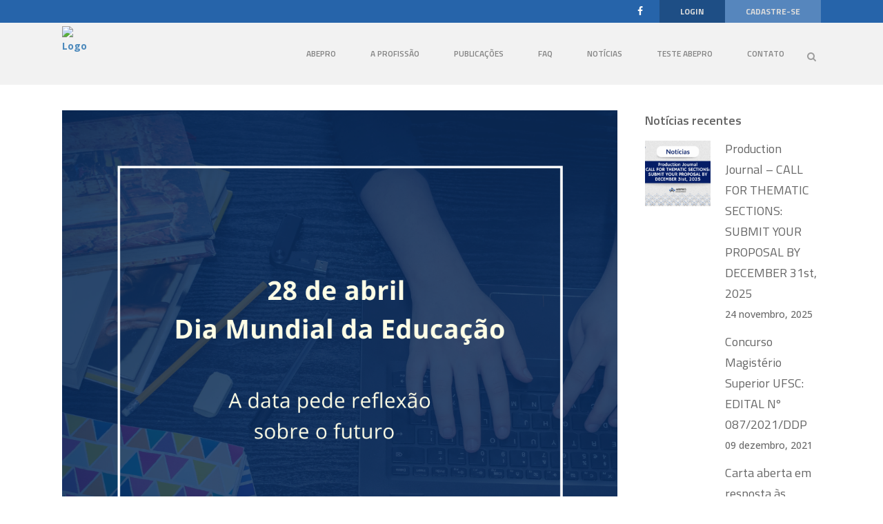

--- FILE ---
content_type: text/html; charset=UTF-8
request_url: https://portal.abepro.org.br/abepro2021/dia-mundial-da-educacao-a-data-pede-reflexao-sobre-o-futuro/
body_size: 90571
content:
<!DOCTYPE html>
<html lang="pt-BR"
 xmlns:fb="http://ogp.me/ns/fb#">
<head>
	<!-- Google Tag Manager -->
<script>(function(w,d,s,l,i){w[l]=w[l]||[];w[l].push({'gtm.start':
new Date().getTime(),event:'gtm.js'});var f=d.getElementsByTagName(s)[0],
j=d.createElement(s),dl=l!='dataLayer'?'&l='+l:'';j.async=true;j.src=
'https://www.googletagmanager.com/gtm.js?id='+i+dl;f.parentNode.insertBefore(j,f);
})(window,document,'script','dataLayer','GTM-MKLRW7F');</script>
<!-- End Google Tag Manager -->
	
	<meta charset="UTF-8" />
	
	<title>ABEPRO - Associação Brasileira de Engenharia de Produção |   Dia Mundial da Educação: a data pede reflexão sobre o futuro</title>

	
			
						<meta name="viewport" content="width=device-width,initial-scale=1,user-scalable=no">
		
	<link rel="profile" href="https://gmpg.org/xfn/11" />
	<link rel="pingback" href="https://portal.abepro.org.br/abepro2021/xmlrpc.php" />
	<link rel="shortcut icon" type="image/x-icon" href="">
	<link rel="apple-touch-icon" href=""/>
	<link href='//fonts.googleapis.com/css?family=Raleway:100,200,300,400,500,600,700,800,900,300italic,400italic,700italic|Titillium+Web:100,200,300,400,500,600,700,800,900,300italic,400italic,700italic|Open+Sans:100,200,300,400,500,600,700,800,900,300italic,400italic,700italic&subset=latin,latin-ext' rel='stylesheet' type='text/css'>
<script type="application/javascript">var QodeAjaxUrl = "https://portal.abepro.org.br/abepro2021/wp-admin/admin-ajax.php"</script><link rel='dns-prefetch' href='//s.w.org' />
<link rel="alternate" type="application/rss+xml" title="Feed para ABEPRO - Associação Brasileira de Engenharia de Produção &raquo;" href="https://portal.abepro.org.br/abepro2021/feed/" />
		<script type="text/javascript">
			window._wpemojiSettings = {"baseUrl":"https:\/\/s.w.org\/images\/core\/emoji\/12.0.0-1\/72x72\/","ext":".png","svgUrl":"https:\/\/s.w.org\/images\/core\/emoji\/12.0.0-1\/svg\/","svgExt":".svg","source":{"concatemoji":"https:\/\/portal.abepro.org.br\/abepro2021\/wp-includes\/js\/wp-emoji-release.min.js?ver=5.4.18"}};
			/*! This file is auto-generated */
			!function(e,a,t){var n,r,o,i=a.createElement("canvas"),p=i.getContext&&i.getContext("2d");function s(e,t){var a=String.fromCharCode;p.clearRect(0,0,i.width,i.height),p.fillText(a.apply(this,e),0,0);e=i.toDataURL();return p.clearRect(0,0,i.width,i.height),p.fillText(a.apply(this,t),0,0),e===i.toDataURL()}function c(e){var t=a.createElement("script");t.src=e,t.defer=t.type="text/javascript",a.getElementsByTagName("head")[0].appendChild(t)}for(o=Array("flag","emoji"),t.supports={everything:!0,everythingExceptFlag:!0},r=0;r<o.length;r++)t.supports[o[r]]=function(e){if(!p||!p.fillText)return!1;switch(p.textBaseline="top",p.font="600 32px Arial",e){case"flag":return s([127987,65039,8205,9895,65039],[127987,65039,8203,9895,65039])?!1:!s([55356,56826,55356,56819],[55356,56826,8203,55356,56819])&&!s([55356,57332,56128,56423,56128,56418,56128,56421,56128,56430,56128,56423,56128,56447],[55356,57332,8203,56128,56423,8203,56128,56418,8203,56128,56421,8203,56128,56430,8203,56128,56423,8203,56128,56447]);case"emoji":return!s([55357,56424,55356,57342,8205,55358,56605,8205,55357,56424,55356,57340],[55357,56424,55356,57342,8203,55358,56605,8203,55357,56424,55356,57340])}return!1}(o[r]),t.supports.everything=t.supports.everything&&t.supports[o[r]],"flag"!==o[r]&&(t.supports.everythingExceptFlag=t.supports.everythingExceptFlag&&t.supports[o[r]]);t.supports.everythingExceptFlag=t.supports.everythingExceptFlag&&!t.supports.flag,t.DOMReady=!1,t.readyCallback=function(){t.DOMReady=!0},t.supports.everything||(n=function(){t.readyCallback()},a.addEventListener?(a.addEventListener("DOMContentLoaded",n,!1),e.addEventListener("load",n,!1)):(e.attachEvent("onload",n),a.attachEvent("onreadystatechange",function(){"complete"===a.readyState&&t.readyCallback()})),(n=t.source||{}).concatemoji?c(n.concatemoji):n.wpemoji&&n.twemoji&&(c(n.twemoji),c(n.wpemoji)))}(window,document,window._wpemojiSettings);
		</script>
		<style type="text/css">
img.wp-smiley,
img.emoji {
	display: inline !important;
	border: none !important;
	box-shadow: none !important;
	height: 1em !important;
	width: 1em !important;
	margin: 0 .07em !important;
	vertical-align: -0.1em !important;
	background: none !important;
	padding: 0 !important;
}
</style>
	<link rel='stylesheet' id='layerslider-css'  href='https://portal.abepro.org.br/abepro2021/wp-content/plugins/LayerSlider/static/layerslider/css/layerslider.css?ver=6.6.5' type='text/css' media='all' />
<link rel='stylesheet' id='wp-block-library-css'  href='https://portal.abepro.org.br/abepro2021/wp-includes/css/dist/block-library/style.min.css?ver=5.4.18' type='text/css' media='all' />
<link rel='stylesheet' id='contact-form-7-css'  href='https://portal.abepro.org.br/abepro2021/wp-content/plugins/contact-form-7/includes/css/styles.css?ver=5.1.7' type='text/css' media='all' />
<link rel='stylesheet' id='rs-plugin-settings-css'  href='https://portal.abepro.org.br/abepro2021/wp-content/plugins/revslider/public/assets/css/settings.css?ver=5.4.6.4' type='text/css' media='all' />
<style id='rs-plugin-settings-inline-css' type='text/css'>
#rs-demo-id {}
</style>
<link rel='stylesheet' id='templately-editor-css'  href='https://portal.abepro.org.br/abepro2021/wp-content/plugins/templately/assets/css/editor.css?ver=1.2.1' type='text/css' media='all' />
<link rel='stylesheet' id='htbbootstrap-css'  href='https://portal.abepro.org.br/abepro2021/wp-content/plugins/ht-mega-for-elementor/assets/css/htbbootstrap.css?ver=1.5.7' type='text/css' media='all' />
<link rel='stylesheet' id='htmega-widgets-css'  href='https://portal.abepro.org.br/abepro2021/wp-content/plugins/ht-mega-for-elementor/assets/css/htmega-widgets.css?ver=1.5.7' type='text/css' media='all' />
<link rel='stylesheet' id='font-awesome-css'  href='https://portal.abepro.org.br/abepro2021/wp-content/plugins/js_composer/assets/lib/bower/font-awesome/css/font-awesome.min.css?ver=5.4.5' type='text/css' media='all' />
<link rel='stylesheet' id='htmega-animation-css'  href='https://portal.abepro.org.br/abepro2021/wp-content/plugins/ht-mega-for-elementor/assets/css/animation.css?ver=1.5.7' type='text/css' media='all' />
<link rel='stylesheet' id='htmega-keyframes-css'  href='https://portal.abepro.org.br/abepro2021/wp-content/plugins/ht-mega-for-elementor/assets/css/htmega-keyframes.css?ver=1.5.7' type='text/css' media='all' />
<link rel='stylesheet' id='default_style-css'  href='https://portal.abepro.org.br/abepro2021/wp-content/themes/bridge/style.css?ver=5.4.18' type='text/css' media='all' />
<link rel='stylesheet' id='qode_font_awesome-css'  href='https://portal.abepro.org.br/abepro2021/wp-content/themes/bridge/css/font-awesome/css/font-awesome.min.css?ver=5.4.18' type='text/css' media='all' />
<link rel='stylesheet' id='qode_font_elegant-css'  href='https://portal.abepro.org.br/abepro2021/wp-content/themes/bridge/css/elegant-icons/style.min.css?ver=5.4.18' type='text/css' media='all' />
<link rel='stylesheet' id='qode_linea_icons-css'  href='https://portal.abepro.org.br/abepro2021/wp-content/themes/bridge/css/linea-icons/style.css?ver=5.4.18' type='text/css' media='all' />
<link rel='stylesheet' id='qode_dripicons-css'  href='https://portal.abepro.org.br/abepro2021/wp-content/themes/bridge/css/dripicons/dripicons.css?ver=5.4.18' type='text/css' media='all' />
<link rel='stylesheet' id='stylesheet-css'  href='https://portal.abepro.org.br/abepro2021/wp-content/themes/bridge/css/stylesheet.min.css?ver=5.4.18' type='text/css' media='all' />
<link rel='stylesheet' id='qode_print-css'  href='https://portal.abepro.org.br/abepro2021/wp-content/themes/bridge/css/print.css?ver=5.4.18' type='text/css' media='all' />
<link rel='stylesheet' id='mac_stylesheet-css'  href='https://portal.abepro.org.br/abepro2021/wp-content/themes/bridge/css/mac_stylesheet.css?ver=5.4.18' type='text/css' media='all' />
<link rel='stylesheet' id='webkit-css'  href='https://portal.abepro.org.br/abepro2021/wp-content/themes/bridge/css/webkit_stylesheet.css?ver=5.4.18' type='text/css' media='all' />
<link rel='stylesheet' id='style_dynamic-css'  href='https://portal.abepro.org.br/abepro2021/wp-content/themes/bridge/css/style_dynamic.css?ver=1640949449' type='text/css' media='all' />
<link rel='stylesheet' id='responsive-css'  href='https://portal.abepro.org.br/abepro2021/wp-content/themes/bridge/css/responsive.min.css?ver=5.4.18' type='text/css' media='all' />
<link rel='stylesheet' id='style_dynamic_responsive-css'  href='https://portal.abepro.org.br/abepro2021/wp-content/themes/bridge/css/style_dynamic_responsive.css?ver=1640949465' type='text/css' media='all' />
<link rel='stylesheet' id='js_composer_front-css'  href='https://portal.abepro.org.br/abepro2021/wp-content/plugins/js_composer/assets/css/js_composer.min.css?ver=5.4.5' type='text/css' media='all' />
<link rel='stylesheet' id='custom_css-css'  href='https://portal.abepro.org.br/abepro2021/wp-content/themes/bridge/css/custom_css.css?ver=1640949292' type='text/css' media='all' />
<link rel='stylesheet' id='elementor-icons-ekiticons-css'  href='https://portal.abepro.org.br/abepro2021/wp-content/plugins/elementskit-lite/modules/controls/assets/css/ekiticons.css?ver=5.9.0' type='text/css' media='all' />
<link rel='stylesheet' id='addtoany-css'  href='https://portal.abepro.org.br/abepro2021/wp-content/plugins/add-to-any/addtoany.min.css?ver=1.15' type='text/css' media='all' />
<link rel='stylesheet' id='ekit-widget-styles-css'  href='https://portal.abepro.org.br/abepro2021/wp-content/plugins/elementskit-lite/widgets/init/assets/css/widget-styles.css?ver=2.2.1' type='text/css' media='all' />
<link rel='stylesheet' id='ekit-responsive-css'  href='https://portal.abepro.org.br/abepro2021/wp-content/plugins/elementskit-lite/widgets/init/assets/css/responsive.css?ver=2.2.1' type='text/css' media='all' />
<link rel='stylesheet' id='popup-messenger-css'  href='https://portal.abepro.org.br/abepro2021/wp-content/plugins/wp-facebook-messenger/frontend/css/popup.css?ver=1.0.0' type='text/css' media='all' />
<script type='text/javascript'>
/* <![CDATA[ */
var LS_Meta = {"v":"6.6.5"};
/* ]]> */
</script>
<script type='text/javascript' data-cfasync="false" src='https://portal.abepro.org.br/abepro2021/wp-content/plugins/LayerSlider/static/layerslider/js/greensock.js?ver=1.19.0'></script>
<script type='text/javascript' src='https://portal.abepro.org.br/abepro2021/wp-includes/js/jquery/jquery.js?ver=1.12.4-wp'></script>
<script type='text/javascript' src='https://portal.abepro.org.br/abepro2021/wp-includes/js/jquery/jquery-migrate.min.js?ver=1.4.1'></script>
<script type='text/javascript' data-cfasync="false" src='https://portal.abepro.org.br/abepro2021/wp-content/plugins/LayerSlider/static/layerslider/js/layerslider.kreaturamedia.jquery.js?ver=6.6.5'></script>
<script type='text/javascript' data-cfasync="false" src='https://portal.abepro.org.br/abepro2021/wp-content/plugins/LayerSlider/static/layerslider/js/layerslider.transitions.js?ver=6.6.5'></script>
<script type='text/javascript' src='https://portal.abepro.org.br/abepro2021/wp-content/plugins/add-to-any/addtoany.min.js?ver=1.1'></script>
<script type='text/javascript' src='https://portal.abepro.org.br/abepro2021/wp-content/plugins/revslider/public/assets/js/jquery.themepunch.tools.min.js?ver=5.4.6.4'></script>
<script type='text/javascript' src='https://portal.abepro.org.br/abepro2021/wp-content/plugins/revslider/public/assets/js/jquery.themepunch.revolution.min.js?ver=5.4.6.4'></script>
<meta name="generator" content="Powered by LayerSlider 6.6.5 - Multi-Purpose, Responsive, Parallax, Mobile-Friendly Slider Plugin for WordPress." />
<!-- LayerSlider updates and docs at: https://layerslider.kreaturamedia.com -->
<link rel='https://api.w.org/' href='https://portal.abepro.org.br/abepro2021/wp-json/' />
<link rel="EditURI" type="application/rsd+xml" title="RSD" href="https://portal.abepro.org.br/abepro2021/xmlrpc.php?rsd" />
<link rel="wlwmanifest" type="application/wlwmanifest+xml" href="https://portal.abepro.org.br/abepro2021/wp-includes/wlwmanifest.xml" /> 
<link rel='prev' title='Participe do XXVI Encontro Nacional de Coordenadores de Curso de Engenharia de Produção (ENCEP 2021)' href='https://portal.abepro.org.br/abepro2021/participe-do-xxvi-encontro-nacional-de-coordenadores-de-curso-de-engenharia-de-producao-encep-2021/' />
<link rel='next' title='ENCEP 2021: horário das apresentações dos Relatos de Experiência' href='https://portal.abepro.org.br/abepro2021/encep-2021-horario-das-apresentacoes-dos-relatos-de-experiencia/' />
<meta name="generator" content="WordPress 5.4.18" />
<link rel="canonical" href="https://portal.abepro.org.br/abepro2021/dia-mundial-da-educacao-a-data-pede-reflexao-sobre-o-futuro/" />
<link rel='shortlink' href='https://portal.abepro.org.br/abepro2021/?p=2473' />
<link rel="alternate" type="application/json+oembed" href="https://portal.abepro.org.br/abepro2021/wp-json/oembed/1.0/embed?url=https%3A%2F%2Fportal.abepro.org.br%2Fabepro2021%2Fdia-mundial-da-educacao-a-data-pede-reflexao-sobre-o-futuro%2F" />
<link rel="alternate" type="text/xml+oembed" href="https://portal.abepro.org.br/abepro2021/wp-json/oembed/1.0/embed?url=https%3A%2F%2Fportal.abepro.org.br%2Fabepro2021%2Fdia-mundial-da-educacao-a-data-pede-reflexao-sobre-o-futuro%2F&#038;format=xml" />

<script data-cfasync="false">
window.a2a_config=window.a2a_config||{};a2a_config.callbacks=[];a2a_config.overlays=[];a2a_config.templates={};a2a_localize = {
	Share: "Compartilhar",
	Save: "Salvar",
	Subscribe: "Inscrever",
	Email: "Email",
	Bookmark: "Favoritos",
	ShowAll: "Mostrar tudo",
	ShowLess: "Mostrar menos",
	FindServices: "Procurar serviço(s)",
	FindAnyServiceToAddTo: "Encontrar rapidamente qualquer serviço para",
	PoweredBy: "Serviço fornecido por",
	ShareViaEmail: "Share via email",
	SubscribeViaEmail: "Subscribe via email",
	BookmarkInYourBrowser: "Adicionar aos favoritos",
	BookmarkInstructions: "Press Ctrl+D or \u2318+D to bookmark this page",
	AddToYourFavorites: "Adicionar a favoritos",
	SendFromWebOrProgram: "Send from any email address or email program",
	EmailProgram: "Email program",
	More: "More&#8230;",
	ThanksForSharing: "Thanks for sharing!",
	ThanksForFollowing: "Thanks for following!"
};

(function(d,s,a,b){a=d.createElement(s);b=d.getElementsByTagName(s)[0];a.async=1;a.src="https://static.addtoany.com/menu/page.js";b.parentNode.insertBefore(a,b);})(document,"script");
</script>
<meta property="fb:app_id" content="436236080141108"/><script type="text/javascript">
(function(url){
	if(/(?:Chrome\/26\.0\.1410\.63 Safari\/537\.31|WordfenceTestMonBot)/.test(navigator.userAgent)){ return; }
	var addEvent = function(evt, handler) {
		if (window.addEventListener) {
			document.addEventListener(evt, handler, false);
		} else if (window.attachEvent) {
			document.attachEvent('on' + evt, handler);
		}
	};
	var removeEvent = function(evt, handler) {
		if (window.removeEventListener) {
			document.removeEventListener(evt, handler, false);
		} else if (window.detachEvent) {
			document.detachEvent('on' + evt, handler);
		}
	};
	var evts = 'contextmenu dblclick drag dragend dragenter dragleave dragover dragstart drop keydown keypress keyup mousedown mousemove mouseout mouseover mouseup mousewheel scroll'.split(' ');
	var logHuman = function() {
		if (window.wfLogHumanRan) { return; }
		window.wfLogHumanRan = true;
		var wfscr = document.createElement('script');
		wfscr.type = 'text/javascript';
		wfscr.async = true;
		wfscr.src = url + '&r=' + Math.random();
		(document.getElementsByTagName('head')[0]||document.getElementsByTagName('body')[0]).appendChild(wfscr);
		for (var i = 0; i < evts.length; i++) {
			removeEvent(evts[i], logHuman);
		}
	};
	for (var i = 0; i < evts.length; i++) {
		addEvent(evts[i], logHuman);
	}
})('//portal.abepro.org.br/abepro2021/?wordfence_lh=1&hid=CB3E42C480956EBD32E81657BA5C1849');
</script>    <style type="text/css">

        .chatHead{
            background: #0075FF url(https://portalabepro.educacao.ws/wp-content/plugins/wp-facebook-messenger/frontend/images/facebook-messenger.svg) center center no-repeat;
            background-size: 50% auto;
        }
        .drag-wrapper .thing .circle {
            background: #0075FF;
        }
        .nj-facebook-messenger {
            background: #0075FF url(https://portalabepro.educacao.ws/wp-content/plugins/wp-facebook-messenger/frontend/images/facebook-messenger.svg) 15px center no-repeat;
            background-size: auto 55%;
            padding: 8px 15px;
            color: #fff !important;
            border-radius: 3px;
            padding-left: 40px;
            display: inline-block;
            margin-top: 5px;
        }
        .send-app a {
            background: #0075FF        }
        .nj-facebook-messenger:hover {
            opacity: 0.8;
        }

    </style>
    <meta name="generator" content="Powered by WPBakery Page Builder - drag and drop page builder for WordPress."/>
<!--[if lte IE 9]><link rel="stylesheet" type="text/css" href="https://portal.abepro.org.br/abepro2021/wp-content/plugins/js_composer/assets/css/vc_lte_ie9.min.css" media="screen"><![endif]--><meta name="generator" content="Powered by Slider Revolution 5.4.6.4 - responsive, Mobile-Friendly Slider Plugin for WordPress with comfortable drag and drop interface." />
<link rel="icon" href="https://portal.abepro.org.br/abepro2021/wp-content/uploads/2018/02/favicon.png" sizes="32x32" />
<link rel="icon" href="https://portal.abepro.org.br/abepro2021/wp-content/uploads/2018/02/favicon.png" sizes="192x192" />
<link rel="apple-touch-icon" href="https://portal.abepro.org.br/abepro2021/wp-content/uploads/2018/02/favicon.png" />
<meta name="msapplication-TileImage" content="https://portal.abepro.org.br/abepro2021/wp-content/uploads/2018/02/favicon.png" />
<script type="text/javascript">function setREVStartSize(e){
				try{ var i=jQuery(window).width(),t=9999,r=0,n=0,l=0,f=0,s=0,h=0;					
					if(e.responsiveLevels&&(jQuery.each(e.responsiveLevels,function(e,f){f>i&&(t=r=f,l=e),i>f&&f>r&&(r=f,n=e)}),t>r&&(l=n)),f=e.gridheight[l]||e.gridheight[0]||e.gridheight,s=e.gridwidth[l]||e.gridwidth[0]||e.gridwidth,h=i/s,h=h>1?1:h,f=Math.round(h*f),"fullscreen"==e.sliderLayout){var u=(e.c.width(),jQuery(window).height());if(void 0!=e.fullScreenOffsetContainer){var c=e.fullScreenOffsetContainer.split(",");if (c) jQuery.each(c,function(e,i){u=jQuery(i).length>0?u-jQuery(i).outerHeight(!0):u}),e.fullScreenOffset.split("%").length>1&&void 0!=e.fullScreenOffset&&e.fullScreenOffset.length>0?u-=jQuery(window).height()*parseInt(e.fullScreenOffset,0)/100:void 0!=e.fullScreenOffset&&e.fullScreenOffset.length>0&&(u-=parseInt(e.fullScreenOffset,0))}f=u}else void 0!=e.minHeight&&f<e.minHeight&&(f=e.minHeight);e.c.closest(".rev_slider_wrapper").css({height:f})					
				}catch(d){console.log("Failure at Presize of Slider:"+d)}
			};</script>
<noscript><style type="text/css"> .wpb_animate_when_almost_visible { opacity: 1; }</style></noscript></head>

<body data-rsssl=1 class="post-template-default single single-post postid-2473 single-format-standard  qode_grid_1200 qode-theme-ver-13.1.2 qode-theme-bridge wpb-js-composer js-comp-ver-5.4.5 vc_responsive elementor-default" itemscope itemtype="http://schema.org/WebPage">
	
	<!-- Google Tag Manager (noscript) -->
<noscript><iframe src="https://www.googletagmanager.com/ns.html?id=GTM-MKLRW7F"
height="0" width="0" style="display:none;visibility:hidden"></iframe></noscript>
<!-- End Google Tag Manager (noscript) -->

	<div class="ajax_loader"><div class="ajax_loader_1"><div class="ajax_loader_2"><img itemprop="image" src="https://novoabepro.educacao.ws/wp-content/uploads/2018/02/favicon.png" alt="" /></div></div></div>
	
<div class="wrapper">
	<div class="wrapper_inner">

    
    <!-- Google Analytics start -->
        <!-- Google Analytics end -->

	<header class=" has_top scroll_header_top_area  fixed scrolled_not_transparent page_header">
	<div class="header_inner clearfix">
		<form role="search" id="searchform" action="https://portal.abepro.org.br/abepro2021/" class="qode_search_form" method="get">
        <div class="container">
        <div class="container_inner clearfix">
            
            <i class="qode_icon_font_awesome fa fa-search qode_icon_in_search" ></i>            <input type="text" placeholder="Pesquisar" name="s" class="qode_search_field" autocomplete="off" />
            <input type="submit" value="Search" />

            <div class="qode_search_close">
                <a href="#">
                    <i class="qode_icon_font_awesome fa fa-times qode_icon_in_search" ></i>                </a>
            </div>
                    </div>
    </div>
</form>
		<div class="header_top_bottom_holder">
				<div class="header_top clearfix" style='background-color:rgba(38, 100, 170, 1);' >
				<div class="container">
			<div class="container_inner clearfix">
														<div class="left">
						<div class="inner">
													</div>
					</div>
					<div class="right">
						<div class="inner">
							<span class='q_social_icon_holder normal_social' data-color=#ffffff data-hover-color=#ffffff><a itemprop='url' href='https://www.facebook.com/abeprooficial/' target='_blank'><i class="qode_icon_font_awesome fa fa-facebook  simple_social" style="color: #ffffff;font-size: 14px;" ></i></a></span><div class="widget_text header-widget widget_custom_html header-right-widget"><div class="textwidget custom-html-widget"><a href="http://portalabepro.educacao.ws/login-abepro/" class="header-button-1" target="_blank" rel="noopener noreferrer">LOGIN</a><a href="http://abepro.org.br/interna.asp?cad=s&t=1" class="header-button-2" target="_blank" rel="noopener noreferrer">CADASTRE-SE</a></div></div>						</div>
					</div>
													</div>
		</div>
		</div>

			<div class="header_bottom clearfix" style=' background-color:rgba(242, 242, 242, 1);' >
								<div class="container">
					<div class="container_inner clearfix">
																				<div class="header_inner_left">
																	<div class="mobile_menu_button">
		<span>
			<i class="qode_icon_font_awesome fa fa-bars " ></i>		</span>
	</div>
								<div class="logo_wrapper" >
	<div class="q_logo">
		<a itemprop="url" href="https://portal.abepro.org.br/abepro2021/" >
             <img itemprop="image" class="normal" src="https://www.portalabepro.educacao.ws/wp-content/uploads/2018/04/home-imgs_03.png" alt="Logo"/> 			 <img itemprop="image" class="light" src="https://www.portalabepro.educacao.ws/wp-content/uploads/2018/04/home-imgs_03.png" alt="Logo"/> 			 <img itemprop="image" class="dark" src="https://www.portalabepro.educacao.ws/wp-content/uploads/2018/04/home-imgs_03.png" alt="Logo"/> 			 <img itemprop="image" class="sticky" src="https://www.portalabepro.educacao.ws/wp-content/uploads/2018/04/home-imgs_03.png" alt="Logo"/> 			 <img itemprop="image" class="mobile" src="https://www.portalabepro.educacao.ws/wp-content/uploads/2018/04/home-imgs_03.png" alt="Logo"/> 					</a>
	</div>
	</div>															</div>
															<div class="header_inner_right">
									<div class="side_menu_button_wrapper right">
																														<div class="side_menu_button">
												<a class="search_button search_slides_from_window_top " href="javascript:void(0)">
		<i class="qode_icon_font_awesome fa fa-search " ></i>	</a>

																																	</div>
									</div>
								</div>
							
							
							<nav class="main_menu drop_down right">
								<ul id="menu-main" class=""><li id="nav-menu-item-86" class="menu-item menu-item-type-post_type menu-item-object-page menu-item-has-children anchor-item  has_sub narrow"><a href="https://portal.abepro.org.br/abepro2021/sobre-nos/#sobre" class=""><i class="menu_icon blank fa"></i><span>ABEPRO<span class="underline_dash"></span></span><span class="plus"></span></a>
<div class="second"><div class="inner"><ul>
	<li id="nav-menu-item-818" class="menu-item menu-item-type-post_type menu-item-object-page "><a href="https://portal.abepro.org.br/abepro2021/sobre-nos/associacao/" class=""><i class="menu_icon blank fa"></i><span>Associação</span><span class="plus"></span></a></li>
	<li id="nav-menu-item-117" class="menu-item menu-item-type-post_type menu-item-object-page anchor-item "><a href="https://portal.abepro.org.br/abepro2021/sobre-nos/#associacoes" class=""><i class="menu_icon blank fa"></i><span>Associações Correlatas</span><span class="plus"></span></a></li>
	<li id="nav-menu-item-1060" class="menu-item menu-item-type-post_type menu-item-object-page "><a href="https://portal.abepro.org.br/abepro2021/sobre-nos/associacados-institucionais2019/" class=""><i class="menu_icon blank fa"></i><span>Associados Institucionais</span><span class="plus"></span></a></li>
	<li id="nav-menu-item-115" class="menu-item menu-item-type-post_type menu-item-object-page anchor-item "><a href="https://portal.abepro.org.br/abepro2021/sobre-nos/#equipe" class=""><i class="menu_icon blank fa"></i><span>Equipe</span><span class="plus"></span></a></li>
	<li id="nav-menu-item-113" class="menu-item menu-item-type-custom menu-item-object-custom "><a target="_blank" href="http://portalabepro.educacao.ws/wp-content/uploads/2018/03/estatuto.pdf" class=""><i class="menu_icon blank fa"></i><span>Estatuto</span><span class="plus"></span></a></li>
	<li id="nav-menu-item-1543" class="menu-item menu-item-type-post_type menu-item-object-page "><a href="https://portal.abepro.org.br/abepro2021/sobre-nos/mencao/" class=""><i class="menu_icon blank fa"></i><span>Menção Honrosa ABEPRIANA</span><span class="plus"></span></a></li>
	<li id="nav-menu-item-116" class="menu-item menu-item-type-post_type menu-item-object-page anchor-item "><a href="https://portal.abepro.org.br/abepro2021/sobre-nos/#nea" class=""><i class="menu_icon blank fa"></i><span>NEA</span><span class="plus"></span></a></li>
	<li id="nav-menu-item-917" class="menu-item menu-item-type-post_type menu-item-object-page "><a href="https://portal.abepro.org.br/abepro2021/a-profissao-2/" class=""><i class="menu_icon blank fa"></i><span>Prêmio ABEPRO</span><span class="plus"></span></a></li>
</ul></div></div>
</li>
<li id="nav-menu-item-138" class="menu-item menu-item-type-post_type menu-item-object-page  narrow"><a href="https://portal.abepro.org.br/abepro2021/a-profissao/" class=""><i class="menu_icon blank fa"></i><span>A Profissão<span class="underline_dash"></span></span><span class="plus"></span></a></li>
<li id="nav-menu-item-811" class="menu-item menu-item-type-post_type menu-item-object-page  narrow"><a href="https://portal.abepro.org.br/abepro2021/publicacoes-2/" class=""><i class="menu_icon blank fa"></i><span>Publicações<span class="underline_dash"></span></span><span class="plus"></span></a></li>
<li id="nav-menu-item-93" class="menu-item menu-item-type-post_type menu-item-object-page  narrow"><a href="https://portal.abepro.org.br/abepro2021/faq/" class=""><i class="menu_icon blank fa"></i><span>FAQ<span class="underline_dash"></span></span><span class="plus"></span></a></li>
<li id="nav-menu-item-109" class="menu-item menu-item-type-post_type menu-item-object-page  narrow"><a href="https://portal.abepro.org.br/abepro2021/noticias/" class=""><i class="menu_icon blank fa"></i><span>Notícias<span class="underline_dash"></span></span><span class="plus"></span></a></li>
<li id="nav-menu-item-895" class="menu-item menu-item-type-post_type menu-item-object-page  narrow"><a href="https://portal.abepro.org.br/abepro2021/teste-abepro/" class=""><i class="menu_icon blank fa"></i><span>Teste ABEPRO<span class="underline_dash"></span></span><span class="plus"></span></a></li>
<li id="nav-menu-item-105" class="menu-item menu-item-type-post_type menu-item-object-page  narrow"><a href="https://portal.abepro.org.br/abepro2021/contato/" class=""><i class="menu_icon blank fa"></i><span>Contato<span class="underline_dash"></span></span><span class="plus"></span></a></li>
</ul>							</nav>
														<nav class="mobile_menu">
	<ul id="menu-main-1" class=""><li id="mobile-menu-item-86" class="menu-item menu-item-type-post_type menu-item-object-page menu-item-has-children  has_sub"><a href="https://portal.abepro.org.br/abepro2021/sobre-nos/#sobre" class=""><span>ABEPRO</span></a><span class="mobile_arrow"><i class="fa fa-angle-right"></i><i class="fa fa-angle-down"></i></span>
<ul class="sub_menu">
	<li id="mobile-menu-item-818" class="menu-item menu-item-type-post_type menu-item-object-page "><a href="https://portal.abepro.org.br/abepro2021/sobre-nos/associacao/" class=""><span>Associação</span></a><span class="mobile_arrow"><i class="fa fa-angle-right"></i><i class="fa fa-angle-down"></i></span></li>
	<li id="mobile-menu-item-117" class="menu-item menu-item-type-post_type menu-item-object-page "><a href="https://portal.abepro.org.br/abepro2021/sobre-nos/#associacoes" class=""><span>Associações Correlatas</span></a><span class="mobile_arrow"><i class="fa fa-angle-right"></i><i class="fa fa-angle-down"></i></span></li>
	<li id="mobile-menu-item-1060" class="menu-item menu-item-type-post_type menu-item-object-page "><a href="https://portal.abepro.org.br/abepro2021/sobre-nos/associacados-institucionais2019/" class=""><span>Associados Institucionais</span></a><span class="mobile_arrow"><i class="fa fa-angle-right"></i><i class="fa fa-angle-down"></i></span></li>
	<li id="mobile-menu-item-115" class="menu-item menu-item-type-post_type menu-item-object-page "><a href="https://portal.abepro.org.br/abepro2021/sobre-nos/#equipe" class=""><span>Equipe</span></a><span class="mobile_arrow"><i class="fa fa-angle-right"></i><i class="fa fa-angle-down"></i></span></li>
	<li id="mobile-menu-item-113" class="menu-item menu-item-type-custom menu-item-object-custom "><a target="_blank" href="http://portalabepro.educacao.ws/wp-content/uploads/2018/03/estatuto.pdf" class=""><span>Estatuto</span></a><span class="mobile_arrow"><i class="fa fa-angle-right"></i><i class="fa fa-angle-down"></i></span></li>
	<li id="mobile-menu-item-1543" class="menu-item menu-item-type-post_type menu-item-object-page "><a href="https://portal.abepro.org.br/abepro2021/sobre-nos/mencao/" class=""><span>Menção Honrosa ABEPRIANA</span></a><span class="mobile_arrow"><i class="fa fa-angle-right"></i><i class="fa fa-angle-down"></i></span></li>
	<li id="mobile-menu-item-116" class="menu-item menu-item-type-post_type menu-item-object-page "><a href="https://portal.abepro.org.br/abepro2021/sobre-nos/#nea" class=""><span>NEA</span></a><span class="mobile_arrow"><i class="fa fa-angle-right"></i><i class="fa fa-angle-down"></i></span></li>
	<li id="mobile-menu-item-917" class="menu-item menu-item-type-post_type menu-item-object-page "><a href="https://portal.abepro.org.br/abepro2021/a-profissao-2/" class=""><span>Prêmio ABEPRO</span></a><span class="mobile_arrow"><i class="fa fa-angle-right"></i><i class="fa fa-angle-down"></i></span></li>
</ul>
</li>
<li id="mobile-menu-item-138" class="menu-item menu-item-type-post_type menu-item-object-page "><a href="https://portal.abepro.org.br/abepro2021/a-profissao/" class=""><span>A Profissão</span></a><span class="mobile_arrow"><i class="fa fa-angle-right"></i><i class="fa fa-angle-down"></i></span></li>
<li id="mobile-menu-item-811" class="menu-item menu-item-type-post_type menu-item-object-page "><a href="https://portal.abepro.org.br/abepro2021/publicacoes-2/" class=""><span>Publicações</span></a><span class="mobile_arrow"><i class="fa fa-angle-right"></i><i class="fa fa-angle-down"></i></span></li>
<li id="mobile-menu-item-93" class="menu-item menu-item-type-post_type menu-item-object-page "><a href="https://portal.abepro.org.br/abepro2021/faq/" class=""><span>FAQ</span></a><span class="mobile_arrow"><i class="fa fa-angle-right"></i><i class="fa fa-angle-down"></i></span></li>
<li id="mobile-menu-item-109" class="menu-item menu-item-type-post_type menu-item-object-page "><a href="https://portal.abepro.org.br/abepro2021/noticias/" class=""><span>Notícias</span></a><span class="mobile_arrow"><i class="fa fa-angle-right"></i><i class="fa fa-angle-down"></i></span></li>
<li id="mobile-menu-item-895" class="menu-item menu-item-type-post_type menu-item-object-page "><a href="https://portal.abepro.org.br/abepro2021/teste-abepro/" class=""><span>Teste ABEPRO</span></a><span class="mobile_arrow"><i class="fa fa-angle-right"></i><i class="fa fa-angle-down"></i></span></li>
<li id="mobile-menu-item-105" class="menu-item menu-item-type-post_type menu-item-object-page "><a href="https://portal.abepro.org.br/abepro2021/contato/" class=""><span>Contato</span></a><span class="mobile_arrow"><i class="fa fa-angle-right"></i><i class="fa fa-angle-down"></i></span></li>
</ul></nav>																				</div>
					</div>
									</div>
			</div>
		</div>
</header>	<a id="back_to_top" href="#">
        <span class="fa-stack">
            <i class="qode_icon_font_awesome fa fa-arrow-up " ></i>        </span>
	</a>
	
	
    
    <div class="content ">
        <div class="content_inner  ">
    			<div class="title_outer title_without_animation"    data-height="130">
		<div class="title title_size_small  position_left " style="height:130px;">
			<div class="image not_responsive"></div>
											</div>
			</div>
										<div class="container">
														<div class="container_inner default_template_holder" >
																
							<div class="two_columns_75_25 background_color_sidebar grid2 clearfix">
								<div class="column1">
											
									<div class="column_inner">
										<div class="blog_single blog_holder">
													<article id="post-2473" class="post-2473 post type-post status-publish format-standard has-post-thumbnail hentry category-noticias">
			<div class="post_content_holder">
										<div class="post_image">
	                        <img width="1080" height="1080" src="https://portal.abepro.org.br/abepro2021/wp-content/uploads/2021/04/Dia-da-Educação.png" class="attachment-full size-full wp-post-image" alt="" srcset="https://portal.abepro.org.br/abepro2021/wp-content/uploads/2021/04/Dia-da-Educação.png 1080w, https://portal.abepro.org.br/abepro2021/wp-content/uploads/2021/04/Dia-da-Educação-300x300.png 300w, https://portal.abepro.org.br/abepro2021/wp-content/uploads/2021/04/Dia-da-Educação-1024x1024.png 1024w, https://portal.abepro.org.br/abepro2021/wp-content/uploads/2021/04/Dia-da-Educação-150x150.png 150w, https://portal.abepro.org.br/abepro2021/wp-content/uploads/2021/04/Dia-da-Educação-768x768.png 768w, https://portal.abepro.org.br/abepro2021/wp-content/uploads/2021/04/Dia-da-Educação-570x570.png 570w, https://portal.abepro.org.br/abepro2021/wp-content/uploads/2021/04/Dia-da-Educação-500x500.png 500w, https://portal.abepro.org.br/abepro2021/wp-content/uploads/2021/04/Dia-da-Educação-1000x1000.png 1000w, https://portal.abepro.org.br/abepro2021/wp-content/uploads/2021/04/Dia-da-Educação-700x700.png 700w" sizes="(max-width: 1080px) 100vw, 1080px" />						</div>
								<div class="post_text">
					<div class="post_text_inner">
						<h2 itemprop="name" class="entry_title"><span itemprop="dateCreated" class="date entry_date updated">28 abr<meta itemprop="interactionCount" content="UserComments: 0"/></span> Dia Mundial da Educação: a data pede reflexão sobre o futuro</h2>
						<div class="post_info">
							<span class="time">Posted at 14:56h</span>
							in <a href="https://portal.abepro.org.br/abepro2021/category/noticias/" rel="category tag">Notícias</a>							<span class="post_author">
								by								<a itemprop="author" class="post_author_link" href="https://portal.abepro.org.br/abepro2021/author/murilo-pivaro/">Murilo Pivaro</a>
							</span>
							                                        <span class="dots"><i class="fa fa-square"></i></span>
        <div class="blog_like">
            <a  href="#" class="qode-like" id="qode-like-2473" title="Like this">0<span> Curtida</span></a>        </div>
        						</div>
						<p>Hoje (28/04) é celebrado o Dia Mundial da Educação. A data foi estabelecida por líderes de 164 países durante o Fórum Mundial da Educação e simboliza o compromisso de investimento em políticas públicas para a educação básica.</p>
<p>O acordo teve como objetivo construir uma sociedade mais justa por meio da educação e da participação da família. Mais de duas décadas após a instituição da data no calendário, a educação mundial vive um processo de reformulação e, por isso, mais do que nunca, merece ser celebrada.</p>
<p>Com a chegada da pandemia, a educação foi obrigada a se reinventar dentro de um curto espaço de tempo e os professores e profissionais da área precisam receber o mérito de enfrentar os obstáculos dos métodos de aprendizagem e a desigualdade social no Brasil.</p>
<p>Outro ponto que precisa ser notado é o abandono e o retrocesso. <a href="https://www.correiobraziliense.com.br/euestudante/educacao-basica/2021/01/4902749-pandemia-provoca-abandono-e-retrocesso-na-educacao-dizem-estudos.html" target="_blank" rel="noopener noreferrer">Dados de uma pesquisa realizada pelo Instituto Datafolha, entre 30 de novembro e 9 de dezembro de 2020, mostra que cerca de 4 milhões de brasileiros desistiram de continuar a formação básica e superior no país.</a> O retrocesso no aprendizado de estudantes pode ser de até quatro anos.</p>
<p>É preciso refletir sobre os duros golpes que a educação vem sofrendo e também ressaltar a importância da pesquisa, pois sem ela, ainda não teríamos uma vacina para a COVID-19.</p>
<div class="addtoany_share_save_container addtoany_content addtoany_content_bottom"><div class="a2a_kit a2a_kit_size_32 addtoany_list" data-a2a-url="https://portal.abepro.org.br/abepro2021/dia-mundial-da-educacao-a-data-pede-reflexao-sobre-o-futuro/" data-a2a-title="Dia Mundial da Educação: a data pede reflexão sobre o futuro"><a class="a2a_button_facebook" href="https://www.addtoany.com/add_to/facebook?linkurl=https%3A%2F%2Fportal.abepro.org.br%2Fabepro2021%2Fdia-mundial-da-educacao-a-data-pede-reflexao-sobre-o-futuro%2F&amp;linkname=Dia%20Mundial%20da%20Educa%C3%A7%C3%A3o%3A%20a%20data%20pede%20reflex%C3%A3o%20sobre%20o%20futuro" title="Facebook" rel="nofollow noopener" target="_blank"></a><a class="a2a_button_twitter" href="https://www.addtoany.com/add_to/twitter?linkurl=https%3A%2F%2Fportal.abepro.org.br%2Fabepro2021%2Fdia-mundial-da-educacao-a-data-pede-reflexao-sobre-o-futuro%2F&amp;linkname=Dia%20Mundial%20da%20Educa%C3%A7%C3%A3o%3A%20a%20data%20pede%20reflex%C3%A3o%20sobre%20o%20futuro" title="Twitter" rel="nofollow noopener" target="_blank"></a><a class="a2a_button_whatsapp" href="https://www.addtoany.com/add_to/whatsapp?linkurl=https%3A%2F%2Fportal.abepro.org.br%2Fabepro2021%2Fdia-mundial-da-educacao-a-data-pede-reflexao-sobre-o-futuro%2F&amp;linkname=Dia%20Mundial%20da%20Educa%C3%A7%C3%A3o%3A%20a%20data%20pede%20reflex%C3%A3o%20sobre%20o%20futuro" title="WhatsApp" rel="nofollow noopener" target="_blank"></a><a class="a2a_button_linkedin" href="https://www.addtoany.com/add_to/linkedin?linkurl=https%3A%2F%2Fportal.abepro.org.br%2Fabepro2021%2Fdia-mundial-da-educacao-a-data-pede-reflexao-sobre-o-futuro%2F&amp;linkname=Dia%20Mundial%20da%20Educa%C3%A7%C3%A3o%3A%20a%20data%20pede%20reflex%C3%A3o%20sobre%20o%20futuro" title="LinkedIn" rel="nofollow noopener" target="_blank"></a><a class="a2a_button_email" href="https://www.addtoany.com/add_to/email?linkurl=https%3A%2F%2Fportal.abepro.org.br%2Fabepro2021%2Fdia-mundial-da-educacao-a-data-pede-reflexao-sobre-o-futuro%2F&amp;linkname=Dia%20Mundial%20da%20Educa%C3%A7%C3%A3o%3A%20a%20data%20pede%20reflex%C3%A3o%20sobre%20o%20futuro" title="Email" rel="nofollow noopener" target="_blank"></a><a class="a2a_dd addtoany_share_save addtoany_share" href="https://www.addtoany.com/share"></a></div></div><!-- Facebook Comments Plugin for WordPress: http://peadig.com/wordpress-plugins/facebook-comments/ --><h3>Comentários</h3><p><fb:comments-count href=https://portal.abepro.org.br/abepro2021/dia-mundial-da-educacao-a-data-pede-reflexao-sobre-o-futuro/></fb:comments-count> comentários</p><div class="fb-comments" data-href="https://portal.abepro.org.br/abepro2021/dia-mundial-da-educacao-a-data-pede-reflexao-sobre-o-futuro/" data-numposts="5" data-width="100%" data-colorscheme="light"></div>					</div>
				</div>
			</div>
		
	    	</article>										</div>
										
										<br/><br/> 
									</div>
								</div>	
								<div class="column2"> 
										<div class="column_inner">
		<aside class="sidebar">
							
			<div class="widget qode_latest_posts_widget"><h5>Notícias recentes</h5><div class='latest_post_holder image_in_box  '><ul><li class="clearfix"><div class="latest_post"><div class="latest_post_image clearfix"><a itemprop="url" href="https://portal.abepro.org.br/abepro2021/production-journal-call-for-thematic-sections-submit-your-proposal-by-december-31st-2025/"><img itemprop="image" src="https://portal.abepro.org.br/abepro2021/wp-content/uploads/2025/11/ABEPRO-Notícias-5-150x150.png" alt="" /></a></div><div class="latest_post_text"><div class="latest_post_inner"><div class="latest_post_text_inner"><h5 itemprop="name" class="latest_post_title entry_title"><a itemprop="url" href="https://portal.abepro.org.br/abepro2021/production-journal-call-for-thematic-sections-submit-your-proposal-by-december-31st-2025/">Production Journal &#8211; CALL FOR THEMATIC SECTIONS: SUBMIT YOUR PROPOSAL BY DECEMBER 31st, 2025</a></h5><span class="post_infos"><span class="date_hour_holder"><span itemprop="dateCreated" class="date entry_date updated">24 novembro, 2025<meta itemprop="interactionCount" content="UserComments: <?php echo get_comments_number(qode_get_page_id()); ?>"/></span></span></span></div></div></div></div><li class="clearfix"><div class="latest_post"><div class="latest_post_image clearfix"><a itemprop="url" href="https://portal.abepro.org.br/abepro2021/concurso-magisterio-superior-ufsc-edital-no-087-2021-ddp/"><img itemprop="image" src="" alt="" /></a></div><div class="latest_post_text"><div class="latest_post_inner"><div class="latest_post_text_inner"><h5 itemprop="name" class="latest_post_title entry_title"><a itemprop="url" href="https://portal.abepro.org.br/abepro2021/concurso-magisterio-superior-ufsc-edital-no-087-2021-ddp/">Concurso Magistério Superior UFSC: EDITAL Nº 087/2021/DDP</a></h5><span class="post_infos"><span class="date_hour_holder"><span itemprop="dateCreated" class="date entry_date updated">09 dezembro, 2021<meta itemprop="interactionCount" content="UserComments: <?php echo get_comments_number(qode_get_page_id()); ?>"/></span></span></span></div></div></div></div><li class="clearfix"><div class="latest_post"><div class="latest_post_image clearfix"><a itemprop="url" href="https://portal.abepro.org.br/abepro2021/carta-aberta-em-resposta-as-renuncias-da-engenharia-iii/"><img itemprop="image" src="" alt="" /></a></div><div class="latest_post_text"><div class="latest_post_inner"><div class="latest_post_text_inner"><h5 itemprop="name" class="latest_post_title entry_title"><a itemprop="url" href="https://portal.abepro.org.br/abepro2021/carta-aberta-em-resposta-as-renuncias-da-engenharia-iii/">Carta aberta em resposta às renuncias da Engenharia III</a></h5><span class="post_infos"><span class="date_hour_holder"><span itemprop="dateCreated" class="date entry_date updated">08 dezembro, 2021<meta itemprop="interactionCount" content="UserComments: <?php echo get_comments_number(qode_get_page_id()); ?>"/></span></span></span></div></div></div></div></ul></div></div><div id="tag_cloud-3" class="widget widget_tag_cloud posts_holder"><h5>Tags</h5><div class="tagcloud"><a href="https://portal.abepro.org.br/abepro2021/tag/2020/" class="tag-cloud-link tag-link-51 tag-link-position-1" style="font-size: 10.290909090909pt;" aria-label="2020 (2 itens)">2020<span class="tag-link-count"> (2)</span></a>
<a href="https://portal.abepro.org.br/abepro2021/tag/abepro/" class="tag-cloud-link tag-link-57 tag-link-position-2" style="font-size: 11.818181818182pt;" aria-label="ABEPRO (3 itens)">ABEPRO<span class="tag-link-count"> (3)</span></a>
<a href="https://portal.abepro.org.br/abepro2021/tag/abepro-convida/" class="tag-cloud-link tag-link-96 tag-link-position-3" style="font-size: 11.818181818182pt;" aria-label="Abepro convida (3 itens)">Abepro convida<span class="tag-link-count"> (3)</span></a>
<a href="https://portal.abepro.org.br/abepro2021/tag/abstracts/" class="tag-cloud-link tag-link-36 tag-link-position-4" style="font-size: 8pt;" aria-label="abstracts (1 item)">abstracts<span class="tag-link-count"> (1)</span></a>
<a href="https://portal.abepro.org.br/abepro2021/tag/alagoas/" class="tag-cloud-link tag-link-46 tag-link-position-5" style="font-size: 8pt;" aria-label="Alagoas (1 item)">Alagoas<span class="tag-link-count"> (1)</span></a>
<a href="https://portal.abepro.org.br/abepro2021/tag/amapa/" class="tag-cloud-link tag-link-26 tag-link-position-6" style="font-size: 8pt;" aria-label="Amapá (1 item)">Amapá<span class="tag-link-count"> (1)</span></a>
<a href="https://portal.abepro.org.br/abepro2021/tag/ao-vivo/" class="tag-cloud-link tag-link-106 tag-link-position-7" style="font-size: 10.290909090909pt;" aria-label="ao vivo (2 itens)">ao vivo<span class="tag-link-count"> (2)</span></a>
<a href="https://portal.abepro.org.br/abepro2021/tag/artigos/" class="tag-cloud-link tag-link-45 tag-link-position-8" style="font-size: 8pt;" aria-label="artigos (1 item)">artigos<span class="tag-link-count"> (1)</span></a>
<a href="https://portal.abepro.org.br/abepro2021/tag/associados/" class="tag-cloud-link tag-link-39 tag-link-position-9" style="font-size: 10.290909090909pt;" aria-label="associados (2 itens)">associados<span class="tag-link-count"> (2)</span></a>
<a href="https://portal.abepro.org.br/abepro2021/tag/atividades/" class="tag-cloud-link tag-link-41 tag-link-position-10" style="font-size: 10.290909090909pt;" aria-label="atividades (2 itens)">atividades<span class="tag-link-count"> (2)</span></a>
<a href="https://portal.abepro.org.br/abepro2021/tag/ciencia/" class="tag-cloud-link tag-link-22 tag-link-position-11" style="font-size: 8pt;" aria-label="Ciência (1 item)">Ciência<span class="tag-link-count"> (1)</span></a>
<a href="https://portal.abepro.org.br/abepro2021/tag/coordenadores/" class="tag-cloud-link tag-link-73 tag-link-position-12" style="font-size: 10.290909090909pt;" aria-label="coordenadores (2 itens)">coordenadores<span class="tag-link-count"> (2)</span></a>
<a href="https://portal.abepro.org.br/abepro2021/tag/coronavirus/" class="tag-cloud-link tag-link-84 tag-link-position-13" style="font-size: 10.290909090909pt;" aria-label="coronavírus (2 itens)">coronavírus<span class="tag-link-count"> (2)</span></a>
<a href="https://portal.abepro.org.br/abepro2021/tag/docente/" class="tag-cloud-link tag-link-23 tag-link-position-14" style="font-size: 8pt;" aria-label="Docente (1 item)">Docente<span class="tag-link-count"> (1)</span></a>
<a href="https://portal.abepro.org.br/abepro2021/tag/doutorado/" class="tag-cloud-link tag-link-30 tag-link-position-15" style="font-size: 11.818181818182pt;" aria-label="Doutorado (3 itens)">Doutorado<span class="tag-link-count"> (3)</span></a>
<a href="https://portal.abepro.org.br/abepro2021/tag/em-2018-a-abepro-realizara-tres-eventos-cientificos/" class="tag-cloud-link tag-link-10 tag-link-position-16" style="font-size: 10.290909090909pt;" aria-label="Em 2018 a ABEPRO realizará três eventos científicos. (2 itens)">Em 2018 a ABEPRO realizará três eventos científicos.<span class="tag-link-count"> (2)</span></a>
<a href="https://portal.abepro.org.br/abepro2021/tag/encep/" class="tag-cloud-link tag-link-61 tag-link-position-17" style="font-size: 13.090909090909pt;" aria-label="encep (4 itens)">encep<span class="tag-link-count"> (4)</span></a>
<a href="https://portal.abepro.org.br/abepro2021/tag/encontro-nacional/" class="tag-cloud-link tag-link-62 tag-link-position-18" style="font-size: 10.290909090909pt;" aria-label="encontro nacional (2 itens)">encontro nacional<span class="tag-link-count"> (2)</span></a>
<a href="https://portal.abepro.org.br/abepro2021/tag/encontro-nacional-de-engenharia-de-producao/" class="tag-cloud-link tag-link-43 tag-link-position-19" style="font-size: 8pt;" aria-label="encontro nacional de engenharia de produção (1 item)">encontro nacional de engenharia de produção<span class="tag-link-count"> (1)</span></a>
<a href="https://portal.abepro.org.br/abepro2021/tag/enegep/" class="tag-cloud-link tag-link-19 tag-link-position-20" style="font-size: 11.818181818182pt;" aria-label="ENEGEP (3 itens)">ENEGEP<span class="tag-link-count"> (3)</span></a>
<a href="https://portal.abepro.org.br/abepro2021/tag/engenharia-de-producao/" class="tag-cloud-link tag-link-21 tag-link-position-21" style="font-size: 22pt;" aria-label="Engenharia de Produção (24 itens)">Engenharia de Produção<span class="tag-link-count"> (24)</span></a>
<a href="https://portal.abepro.org.br/abepro2021/tag/evento/" class="tag-cloud-link tag-link-44 tag-link-position-22" style="font-size: 8pt;" aria-label="evento (1 item)">evento<span class="tag-link-count"> (1)</span></a>
<a href="https://portal.abepro.org.br/abepro2021/tag/experiencia/" class="tag-cloud-link tag-link-50 tag-link-position-23" style="font-size: 11.818181818182pt;" aria-label="experiencia (3 itens)">experiencia<span class="tag-link-count"> (3)</span></a>
<a href="https://portal.abepro.org.br/abepro2021/tag/full-papers/" class="tag-cloud-link tag-link-37 tag-link-position-24" style="font-size: 8pt;" aria-label="full papers (1 item)">full papers<span class="tag-link-count"> (1)</span></a>
<a href="https://portal.abepro.org.br/abepro2021/tag/graduacao/" class="tag-cloud-link tag-link-66 tag-link-position-25" style="font-size: 10.290909090909pt;" aria-label="graduação (2 itens)">graduação<span class="tag-link-count"> (2)</span></a>
<a href="https://portal.abepro.org.br/abepro2021/tag/internacional/" class="tag-cloud-link tag-link-35 tag-link-position-26" style="font-size: 8pt;" aria-label="internacional (1 item)">internacional<span class="tag-link-count"> (1)</span></a>
<a href="https://portal.abepro.org.br/abepro2021/tag/itajuba/" class="tag-cloud-link tag-link-64 tag-link-position-27" style="font-size: 10.290909090909pt;" aria-label="itajubá (2 itens)">itajubá<span class="tag-link-count"> (2)</span></a>
<a href="https://portal.abepro.org.br/abepro2021/tag/live/" class="tag-cloud-link tag-link-110 tag-link-position-28" style="font-size: 10.290909090909pt;" aria-label="live (2 itens)">live<span class="tag-link-count"> (2)</span></a>
<a href="https://portal.abepro.org.br/abepro2021/tag/mackenzie/" class="tag-cloud-link tag-link-24 tag-link-position-29" style="font-size: 8pt;" aria-label="Mackenzie (1 item)">Mackenzie<span class="tag-link-count"> (1)</span></a>
<a href="https://portal.abepro.org.br/abepro2021/tag/manufatura-integrada-por-computador-e-logistica/" class="tag-cloud-link tag-link-25 tag-link-position-30" style="font-size: 8pt;" aria-label="Manufatura Integrada por Computador e Logística (1 item)">Manufatura Integrada por Computador e Logística<span class="tag-link-count"> (1)</span></a>
<a href="https://portal.abepro.org.br/abepro2021/tag/mestrado/" class="tag-cloud-link tag-link-29 tag-link-position-31" style="font-size: 15pt;" aria-label="Mestrado (6 itens)">Mestrado<span class="tag-link-count"> (6)</span></a>
<a href="https://portal.abepro.org.br/abepro2021/tag/modelagem/" class="tag-cloud-link tag-link-31 tag-link-position-32" style="font-size: 8pt;" aria-label="modelagem (1 item)">modelagem<span class="tag-link-count"> (1)</span></a>
<a href="https://portal.abepro.org.br/abepro2021/tag/online/" class="tag-cloud-link tag-link-101 tag-link-position-33" style="font-size: 10.290909090909pt;" aria-label="online (2 itens)">online<span class="tag-link-count"> (2)</span></a>
<a href="https://portal.abepro.org.br/abepro2021/tag/otimizacao-e-controle/" class="tag-cloud-link tag-link-32 tag-link-position-34" style="font-size: 8pt;" aria-label="otimização e controle (1 item)">otimização e controle<span class="tag-link-count"> (1)</span></a>
<a href="https://portal.abepro.org.br/abepro2021/tag/palestrante/" class="tag-cloud-link tag-link-42 tag-link-position-35" style="font-size: 8pt;" aria-label="palestrante (1 item)">palestrante<span class="tag-link-count"> (1)</span></a>
<a href="https://portal.abepro.org.br/abepro2021/tag/palestras/" class="tag-cloud-link tag-link-40 tag-link-position-36" style="font-size: 10.290909090909pt;" aria-label="palestras (2 itens)">palestras<span class="tag-link-count"> (2)</span></a>
<a href="https://portal.abepro.org.br/abepro2021/tag/processo-seletivo/" class="tag-cloud-link tag-link-28 tag-link-position-37" style="font-size: 13.090909090909pt;" aria-label="Processo Seletivo (4 itens)">Processo Seletivo<span class="tag-link-count"> (4)</span></a>
<a href="https://portal.abepro.org.br/abepro2021/tag/professor/" class="tag-cloud-link tag-link-27 tag-link-position-38" style="font-size: 10.290909090909pt;" aria-label="Professor (2 itens)">Professor<span class="tag-link-count"> (2)</span></a>
<a href="https://portal.abepro.org.br/abepro2021/tag/professores/" class="tag-cloud-link tag-link-74 tag-link-position-39" style="font-size: 10.290909090909pt;" aria-label="professores (2 itens)">professores<span class="tag-link-count"> (2)</span></a>
<a href="https://portal.abepro.org.br/abepro2021/tag/pucrio/" class="tag-cloud-link tag-link-38 tag-link-position-40" style="font-size: 8pt;" aria-label="PUCRio (1 item)">PUCRio<span class="tag-link-count"> (1)</span></a>
<a href="https://portal.abepro.org.br/abepro2021/tag/pos-graduacao/" class="tag-cloud-link tag-link-67 tag-link-position-41" style="font-size: 14.109090909091pt;" aria-label="pós graduação (5 itens)">pós graduação<span class="tag-link-count"> (5)</span></a>
<a href="https://portal.abepro.org.br/abepro2021/tag/qualidade-e-produtos/" class="tag-cloud-link tag-link-33 tag-link-position-42" style="font-size: 8pt;" aria-label="qualidade e produtos (1 item)">qualidade e produtos<span class="tag-link-count"> (1)</span></a>
<a href="https://portal.abepro.org.br/abepro2021/tag/sistemas-de-producao-e-logistica/" class="tag-cloud-link tag-link-34 tag-link-position-43" style="font-size: 8pt;" aria-label="sistemas de produção e logística (1 item)">sistemas de produção e logística<span class="tag-link-count"> (1)</span></a>
<a href="https://portal.abepro.org.br/abepro2021/tag/unifei/" class="tag-cloud-link tag-link-63 tag-link-position-44" style="font-size: 13.090909090909pt;" aria-label="unifei (4 itens)">unifei<span class="tag-link-count"> (4)</span></a>
<a href="https://portal.abepro.org.br/abepro2021/tag/youtube/" class="tag-cloud-link tag-link-98 tag-link-position-45" style="font-size: 11.818181818182pt;" aria-label="youtube (3 itens)">youtube<span class="tag-link-count"> (3)</span></a></div>
</div><div id="custom_html-3" class="widget_text widget widget_custom_html posts_holder"><div class="textwidget custom-html-widget"><div class="fb-page" data-href="https://www.facebook.com/abeprooficial/" data-width="600" data-small-header="false" data-adapt-container-width="true" data-hide-cover="false" data-show-facepile="true"><blockquote cite="https://www.facebook.com/abeprooficial/" class="fb-xfbml-parse-ignore"><a href="https://www.facebook.com/abeprooficial/">ABEPRO</a></blockquote></div></div></div><div id="text-3" class="widget widget_text posts_holder"><h5>Avisos ABEPRO</h5>			<div class="textwidget"><div class='blog_slider_holder clearfix '><div class='blog_slider simple_slider' data-auto_start='true'><ul class='blog_slides'><li class="item"><div class = "blog_post_holder"><div class = "blog_image_holder"><span class = "image"></span></div><div class = "blog_text_wrapper"><div class = "blog_text_holder_outer"><div class = "blog_text_holder_inner"><div class = "blog_text_holder_inner2"style="background-color:#f3f3f3;"><h5 itemprop="name"  class= "blog_slider_simple_title entry_title" ><a itemprop="url" href="https://portal.abepro.org.br/abepro2021/carta-aberta-em-resposta-as-renuncias-da-engenharia-iii/" >Carta aberta em resposta às renuncias da Engenharia III</a></h5><div class="blog_slider_simple_info"><div class = "post_info_item date"><span itemprop="dateCreated" class="entry_date updated" style= "color: #cccccc;">8 de dezembro de 2021<meta itemprop="interactionCount" content="UserComments: <?php echo get_comments_number(qode_get_page_id()); ?>"/></span></div></div><p itemprop="description" class = "blog_slider_simple_excerpt" style= "color: #a5a5a5;">A Diretoria da Assoc...</p><div class = "read_more_wrapper"><a itemprop="url" href="https://portal.abepro.org.br/abepro2021/carta-aberta-em-resposta-as-renuncias-da-engenharia-iii/" target="_self" class="qbutton medium read_more_button" rel="noopener noreferrer">Leia mais</a></div></div></div></div></div></div></li><li class="item"><div class = "blog_post_holder"><div class = "blog_image_holder"><span class = "image"></span></div><div class = "blog_text_wrapper"><div class = "blog_text_holder_outer"><div class = "blog_text_holder_inner"><div class = "blog_text_holder_inner2"style="background-color:#f3f3f3;"><h5 itemprop="name"  class= "blog_slider_simple_title entry_title" ><a itemprop="url" href="https://portal.abepro.org.br/abepro2021/ata-de-homologacao-das-eleicoes/" >ATA DE HOMOLOGAÇÃO DAS ELEIÇÕES</a></h5><div class="blog_slider_simple_info"><div class = "post_info_item date"><span itemprop="dateCreated" class="entry_date updated" style= "color: #cccccc;">22 de novembro de 2021<meta itemprop="interactionCount" content="UserComments: <?php echo get_comments_number(qode_get_page_id()); ?>"/></span></div></div><p itemprop="description" class = "blog_slider_simple_excerpt" style= "color: #a5a5a5;">Aos vinte dois dias ...</p><div class = "read_more_wrapper"><a itemprop="url" href="https://portal.abepro.org.br/abepro2021/ata-de-homologacao-das-eleicoes/" target="_self" class="qbutton medium read_more_button" rel="noopener noreferrer">Leia mais</a></div></div></div></div></div></div></li><li class="item"><div class = "blog_post_holder"><div class = "blog_image_holder"><span class = "image"></span></div><div class = "blog_text_wrapper"><div class = "blog_text_holder_outer"><div class = "blog_text_holder_inner"><div class = "blog_text_holder_inner2"style="background-color:#f3f3f3;"><h5 itemprop="name"  class= "blog_slider_simple_title entry_title" ><a itemprop="url" href="https://portal.abepro.org.br/abepro2021/resultado-das-eleicoes-para-diretoria-e-conselho-fiscal-da-abepro-2/" >Resultado das eleições para diretoria e conselho fiscal da ABEPRO</a></h5><div class="blog_slider_simple_info"><div class = "post_info_item date"><span itemprop="dateCreated" class="entry_date updated" style= "color: #cccccc;">3 de novembro de 2021<meta itemprop="interactionCount" content="UserComments: <?php echo get_comments_number(qode_get_page_id()); ?>"/></span></div></div><p itemprop="description" class = "blog_slider_simple_excerpt" style= "color: #a5a5a5;">Aos três dias do m�...</p><div class = "read_more_wrapper"><a itemprop="url" href="https://portal.abepro.org.br/abepro2021/resultado-das-eleicoes-para-diretoria-e-conselho-fiscal-da-abepro-2/" target="_self" class="qbutton medium read_more_button" rel="noopener noreferrer">Leia mais</a></div></div></div></div></div></div></li><li class="item"><div class = "blog_post_holder"><div class = "blog_image_holder"><span class = "image"></span></div><div class = "blog_text_wrapper"><div class = "blog_text_holder_outer"><div class = "blog_text_holder_inner"><div class = "blog_text_holder_inner2"style="background-color:#f3f3f3;"><h5 itemprop="name"  class= "blog_slider_simple_title entry_title" ><a itemprop="url" href="https://portal.abepro.org.br/abepro2021/colegio-eleitoral-eleicoes-2021/" >Colégio eleitoral – Eleições 2021</a></h5><div class="blog_slider_simple_info"><div class = "post_info_item date"><span itemprop="dateCreated" class="entry_date updated" style= "color: #cccccc;">21 de outubro de 2021<meta itemprop="interactionCount" content="UserComments: <?php echo get_comments_number(qode_get_page_id()); ?>"/></span></div></div><p itemprop="description" class = "blog_slider_simple_excerpt" style= "color: #a5a5a5;">Em conformidade com ...</p><div class = "read_more_wrapper"><a itemprop="url" href="https://portal.abepro.org.br/abepro2021/colegio-eleitoral-eleicoes-2021/" target="_self" class="qbutton medium read_more_button" rel="noopener noreferrer">Leia mais</a></div></div></div></div></div></div></li><li class="item"><div class = "blog_post_holder"><div class = "blog_image_holder"><span class = "image"></span></div><div class = "blog_text_wrapper"><div class = "blog_text_holder_outer"><div class = "blog_text_holder_inner"><div class = "blog_text_holder_inner2"style="background-color:#f3f3f3;"><h5 itemprop="name"  class= "blog_slider_simple_title entry_title" ><a itemprop="url" href="https://portal.abepro.org.br/abepro2021/edital-de-convocacao-assembleia-geral-ordinaria-2/" >Edital de Convocação &#8211; Assembleia Geral Ordinária</a></h5><div class="blog_slider_simple_info"><div class = "post_info_item date"><span itemprop="dateCreated" class="entry_date updated" style= "color: #cccccc;">20 de setembro de 2021<meta itemprop="interactionCount" content="UserComments: <?php echo get_comments_number(qode_get_page_id()); ?>"/></span></div></div><p itemprop="description" class = "blog_slider_simple_excerpt" style= "color: #a5a5a5;">A Diretoria Executiv...</p><div class = "read_more_wrapper"><a itemprop="url" href="https://portal.abepro.org.br/abepro2021/edital-de-convocacao-assembleia-geral-ordinaria-2/" target="_self" class="qbutton medium read_more_button" rel="noopener noreferrer">Leia mais</a></div></div></div></div></div></div></li><li class="item"><div class = "blog_post_holder"><div class = "blog_image_holder"><span class = "image"></span></div><div class = "blog_text_wrapper"><div class = "blog_text_holder_outer"><div class = "blog_text_holder_inner"><div class = "blog_text_holder_inner2"style="background-color:#f3f3f3;"><h5 itemprop="name"  class= "blog_slider_simple_title entry_title" ><a itemprop="url" href="https://portal.abepro.org.br/abepro2021/ata-de-homologacao-de-inscricao-para-o-processo-eleitoral-da-associacao-brasileira-de-engenharia-de-producao-gestao-2022-2023/" >ATA de Homologação de inscrição para o processo eleitoral da Associação Brasileira de Engenharia de Produção – Gestão 2022–2023</a></h5><div class="blog_slider_simple_info"><div class = "post_info_item date"><span itemprop="dateCreated" class="entry_date updated" style= "color: #cccccc;">17 de setembro de 2021<meta itemprop="interactionCount" content="UserComments: <?php echo get_comments_number(qode_get_page_id()); ?>"/></span></div></div><p itemprop="description" class = "blog_slider_simple_excerpt" style= "color: #a5a5a5;">Aos dezessete dias d...</p><div class = "read_more_wrapper"><a itemprop="url" href="https://portal.abepro.org.br/abepro2021/ata-de-homologacao-de-inscricao-para-o-processo-eleitoral-da-associacao-brasileira-de-engenharia-de-producao-gestao-2022-2023/" target="_self" class="qbutton medium read_more_button" rel="noopener noreferrer">Leia mais</a></div></div></div></div></div></div></li><li class="item"><div class = "blog_post_holder"><div class = "blog_image_holder"><span class = "image"></span></div><div class = "blog_text_wrapper"><div class = "blog_text_holder_outer"><div class = "blog_text_holder_inner"><div class = "blog_text_holder_inner2"style="background-color:#f3f3f3;"><h5 itemprop="name"  class= "blog_slider_simple_title entry_title" ><a itemprop="url" href="https://portal.abepro.org.br/abepro2021/regimento-interno-das-eleicoes-da-associacao-brasileira-de-engenharia-de-producao-abepro-mandato-2022-2023/" >Regimento Interno das eleições da Associação Brasileira de Engenharia de Produção – ABEPRO – Mandato 2022/2023</a></h5><div class="blog_slider_simple_info"><div class = "post_info_item date"><span itemprop="dateCreated" class="entry_date updated" style= "color: #cccccc;">10 de agosto de 2021<meta itemprop="interactionCount" content="UserComments: <?php echo get_comments_number(qode_get_page_id()); ?>"/></span></div></div><p itemprop="description" class = "blog_slider_simple_excerpt" style= "color: #a5a5a5;">Em conformidade com ...</p><div class = "read_more_wrapper"><a itemprop="url" href="https://portal.abepro.org.br/abepro2021/regimento-interno-das-eleicoes-da-associacao-brasileira-de-engenharia-de-producao-abepro-mandato-2022-2023/" target="_self" class="qbutton medium read_more_button" rel="noopener noreferrer">Leia mais</a></div></div></div></div></div></div></li><li class="item"><div class = "blog_post_holder"><div class = "blog_image_holder"><span class = "image"></span></div><div class = "blog_text_wrapper"><div class = "blog_text_holder_outer"><div class = "blog_text_holder_inner"><div class = "blog_text_holder_inner2"style="background-color:#f3f3f3;"><h5 itemprop="name"  class= "blog_slider_simple_title entry_title" ><a itemprop="url" href="https://portal.abepro.org.br/abepro2021/edital-de-convocacao-das-eleicoes-de-diretoria-executivo-e-do-conselho-fiscal-da-abepro-bienio-2022-2023/" >Edital de convocação das eleições de Diretoria Executivo e do Conselho Fiscal da ABEPRO &#8211; Biênio 2022/2023</a></h5><div class="blog_slider_simple_info"><div class = "post_info_item date"><span itemprop="dateCreated" class="entry_date updated" style= "color: #cccccc;">10 de agosto de 2021<meta itemprop="interactionCount" content="UserComments: <?php echo get_comments_number(qode_get_page_id()); ?>"/></span></div></div><p itemprop="description" class = "blog_slider_simple_excerpt" style= "color: #a5a5a5;">&nbsp; Em conformida...</p><div class = "read_more_wrapper"><a itemprop="url" href="https://portal.abepro.org.br/abepro2021/edital-de-convocacao-das-eleicoes-de-diretoria-executivo-e-do-conselho-fiscal-da-abepro-bienio-2022-2023/" target="_self" class="qbutton medium read_more_button" rel="noopener noreferrer">Leia mais</a></div></div></div></div></div></div></li><li class="item"><div class = "blog_post_holder"><div class = "blog_image_holder"><span class = "image"></span></div><div class = "blog_text_wrapper"><div class = "blog_text_holder_outer"><div class = "blog_text_holder_inner"><div class = "blog_text_holder_inner2"style="background-color:#f3f3f3;"><h5 itemprop="name"  class= "blog_slider_simple_title entry_title" ><a itemprop="url" href="https://portal.abepro.org.br/abepro2021/eleicoes-2021-ata-de-definicao-do-presidente-da-comissao-eleitoral-2/" >Eleições 2021 &#8211; Ata de definição do presidente da Comissão Eleitoral</a></h5><div class="blog_slider_simple_info"><div class = "post_info_item date"><span itemprop="dateCreated" class="entry_date updated" style= "color: #cccccc;">10 de agosto de 2021<meta itemprop="interactionCount" content="UserComments: <?php echo get_comments_number(qode_get_page_id()); ?>"/></span></div></div><p itemprop="description" class = "blog_slider_simple_excerpt" style= "color: #a5a5a5;">ATA DE DEFINIÇÃO D...</p><div class = "read_more_wrapper"><a itemprop="url" href="https://portal.abepro.org.br/abepro2021/eleicoes-2021-ata-de-definicao-do-presidente-da-comissao-eleitoral-2/" target="_self" class="qbutton medium read_more_button" rel="noopener noreferrer">Leia mais</a></div></div></div></div></div></div></li><li class="item"><div class = "blog_post_holder"><div class = "blog_image_holder"><span class = "image"></span></div><div class = "blog_text_wrapper"><div class = "blog_text_holder_outer"><div class = "blog_text_holder_inner"><div class = "blog_text_holder_inner2"style="background-color:#f3f3f3;"><h5 itemprop="name"  class= "blog_slider_simple_title entry_title" ><a itemprop="url" href="https://portal.abepro.org.br/abepro2021/eleicoes-2021-ata-de-definicao-do-presidente-da-comissao-eleitoral/" >Eleições 2021 &#8211; Ata de definição do presidente da Comissão Eleitoral</a></h5><div class="blog_slider_simple_info"><div class = "post_info_item date"><span itemprop="dateCreated" class="entry_date updated" style= "color: #cccccc;">12 de julho de 2021<meta itemprop="interactionCount" content="UserComments: <?php echo get_comments_number(qode_get_page_id()); ?>"/></span></div></div><p itemprop="description" class = "blog_slider_simple_excerpt" style= "color: #a5a5a5;">  ATA DE DEFINIÇÃ...</p><div class = "read_more_wrapper"><a itemprop="url" href="https://portal.abepro.org.br/abepro2021/eleicoes-2021-ata-de-definicao-do-presidente-da-comissao-eleitoral/" target="_self" class="qbutton medium read_more_button" rel="noopener noreferrer">Leia mais</a></div></div></div></div></div></div></li><li class="item"><div class = "blog_post_holder"><div class = "blog_image_holder"><span class = "image"></span></div><div class = "blog_text_wrapper"><div class = "blog_text_holder_outer"><div class = "blog_text_holder_inner"><div class = "blog_text_holder_inner2"style="background-color:#f3f3f3;"><h5 itemprop="name"  class= "blog_slider_simple_title entry_title" ><a itemprop="url" href="https://portal.abepro.org.br/abepro2021/eleicoes-2021-ata-de-instalacao-da-comissao-eleitoral/" >Eleições 2021 &#8211; Ata de instalação da Comissão Eleitoral</a></h5><div class="blog_slider_simple_info"><div class = "post_info_item date"><span itemprop="dateCreated" class="entry_date updated" style= "color: #cccccc;">30 de junho de 2021<meta itemprop="interactionCount" content="UserComments: <?php echo get_comments_number(qode_get_page_id()); ?>"/></span></div></div><p itemprop="description" class = "blog_slider_simple_excerpt" style= "color: #a5a5a5;">Aos 30 dias do mês ...</p><div class = "read_more_wrapper"><a itemprop="url" href="https://portal.abepro.org.br/abepro2021/eleicoes-2021-ata-de-instalacao-da-comissao-eleitoral/" target="_self" class="qbutton medium read_more_button" rel="noopener noreferrer">Leia mais</a></div></div></div></div></div></div></li><li class="item"><div class = "blog_post_holder"><div class = "blog_image_holder"><span class = "image"></span></div><div class = "blog_text_wrapper"><div class = "blog_text_holder_outer"><div class = "blog_text_holder_inner"><div class = "blog_text_holder_inner2"style="background-color:#f3f3f3;"><h5 itemprop="name"  class= "blog_slider_simple_title entry_title" ><a itemprop="url" href="https://portal.abepro.org.br/abepro2021/edital-de-convocacao-assembleia-geral-ordinaria/" >EDITAL DE CONVOCAÇÃO: ASSEMBLEIA GERAL ORDINÁRIA</a></h5><div class="blog_slider_simple_info"><div class = "post_info_item date"><span itemprop="dateCreated" class="entry_date updated" style= "color: #cccccc;">13 de novembro de 2020<meta itemprop="interactionCount" content="UserComments: <?php echo get_comments_number(qode_get_page_id()); ?>"/></span></div></div><p itemprop="description" class = "blog_slider_simple_excerpt" style= "color: #a5a5a5;">A Diretoria Executiv...</p><div class = "read_more_wrapper"><a itemprop="url" href="https://portal.abepro.org.br/abepro2021/edital-de-convocacao-assembleia-geral-ordinaria/" target="_self" class="qbutton medium read_more_button" rel="noopener noreferrer">Leia mais</a></div></div></div></div></div></div></li><li class="item"><div class = "blog_post_holder"><div class = "blog_image_holder"><span class = "image"></span></div><div class = "blog_text_wrapper"><div class = "blog_text_holder_outer"><div class = "blog_text_holder_inner"><div class = "blog_text_holder_inner2"style="background-color:#f3f3f3;"><h5 itemprop="name"  class= "blog_slider_simple_title entry_title" ><a itemprop="url" href="https://portal.abepro.org.br/abepro2021/teste-abepro-edicao-de-abril-suspensao-por-tempo-indeterminado/" >Teste ABEPRO: edição de abril &#8211; suspensão por tempo indeterminado</a></h5><div class="blog_slider_simple_info"><div class = "post_info_item date"><span itemprop="dateCreated" class="entry_date updated" style= "color: #cccccc;">23 de março de 2020<meta itemprop="interactionCount" content="UserComments: <?php echo get_comments_number(qode_get_page_id()); ?>"/></span></div></div><p itemprop="description" class = "blog_slider_simple_excerpt" style= "color: #a5a5a5;">EDITAL 001/2020 Test...</p><div class = "read_more_wrapper"><a itemprop="url" href="https://portal.abepro.org.br/abepro2021/teste-abepro-edicao-de-abril-suspensao-por-tempo-indeterminado/" target="_self" class="qbutton medium read_more_button" rel="noopener noreferrer">Leia mais</a></div></div></div></div></div></div></li><li class="item"><div class = "blog_post_holder"><div class = "blog_image_holder"><span class = "image"></span></div><div class = "blog_text_wrapper"><div class = "blog_text_holder_outer"><div class = "blog_text_holder_inner"><div class = "blog_text_holder_inner2"style="background-color:#f3f3f3;"><h5 itemprop="name"  class= "blog_slider_simple_title entry_title" ><a itemprop="url" href="https://portal.abepro.org.br/abepro2021/carta-aberta-a-engenharia-de-producao/" >Carta aberta à Engenharia de Produção</a></h5><div class="blog_slider_simple_info"><div class = "post_info_item date"><span itemprop="dateCreated" class="entry_date updated" style= "color: #cccccc;">13 de março de 2020<meta itemprop="interactionCount" content="UserComments: <?php echo get_comments_number(qode_get_page_id()); ?>"/></span></div></div><p itemprop="description" class = "blog_slider_simple_excerpt" style= "color: #a5a5a5;">A Associação Brasi...</p><div class = "read_more_wrapper"><a itemprop="url" href="https://portal.abepro.org.br/abepro2021/carta-aberta-a-engenharia-de-producao/" target="_self" class="qbutton medium read_more_button" rel="noopener noreferrer">Leia mais</a></div></div></div></div></div></div></li><li class="item"><div class = "blog_post_holder"><div class = "blog_image_holder"><span class = "image"></span></div><div class = "blog_text_wrapper"><div class = "blog_text_holder_outer"><div class = "blog_text_holder_inner"><div class = "blog_text_holder_inner2"style="background-color:#f3f3f3;"><h5 itemprop="name"  class= "blog_slider_simple_title entry_title" ><a itemprop="url" href="https://portal.abepro.org.br/abepro2021/resultado-das-eleicoes-para-diretoria-e-conselho-fiscal-da-abepro/" >Resultado das eleições para Diretoria e Conselho Fiscal da ABEPRO</a></h5><div class="blog_slider_simple_info"><div class = "post_info_item date"><span itemprop="dateCreated" class="entry_date updated" style= "color: #cccccc;">30 de outubro de 2019<meta itemprop="interactionCount" content="UserComments: <?php echo get_comments_number(qode_get_page_id()); ?>"/></span></div></div><p itemprop="description" class = "blog_slider_simple_excerpt" style= "color: #a5a5a5;">Aos trinta dias do m...</p><div class = "read_more_wrapper"><a itemprop="url" href="https://portal.abepro.org.br/abepro2021/resultado-das-eleicoes-para-diretoria-e-conselho-fiscal-da-abepro/" target="_self" class="qbutton medium read_more_button" rel="noopener noreferrer">Leia mais</a></div></div></div></div></div></div></li></ul></div></div>
</div>
		</div>		</aside>
	</div>
								</div>
							</div>
											</div>
                                 </div>
	


		
	</div>
</div>



	<footer >
		<div class="footer_inner clearfix">
				<div class="footer_top_holder">
            			<div class="footer_top">
								<div class="container">
					<div class="container_inner">
																	<div class="two_columns_50_50 clearfix">
								<div class="column1 footer_col1">
									<div class="column_inner">
										<div id="text-4" class="widget widget_text"><h5>Associação Brasileira de Engenharia de Produção</h5>			<div class="textwidget"><p>Sede Administrativa:<br />
Rua Mayrink Veiga, Nº 32<br />
Sala 601 &#8211; Centro<br />
Rio de Janeiro &#8211; RJ<br />
BRASIL &#8211; CEP: 20.090-050<br />
secretaria@abepro.org.br</p>
</div>
		</div>									</div>
								</div>
								<div class="column2 footer_col2">
									<div class="column_inner">
										<span class='q_social_icon_holder normal_social' data-color=#ffffff ><a itemprop='url' href='https://www.facebook.com/abeprooficial/' target='_blank'><i class="qode_icon_font_awesome fa fa-facebook  simple_social" style="color: #ffffff;font-size: 30px;" ></i></a></span>									</div>
								</div>
							</div>
															</div>
				</div>
							</div>
					</div>
							<div class="footer_bottom_holder">
                								<div class="container">
					<div class="container_inner">
										<div class="three_columns footer_bottom_columns clearfix">
					<div class="column1 footer_bottom_column">
						<div class="column_inner">
							<div class="footer_bottom">
											<div class="textwidget"><p>Desenvolvido por <strong><a href="https://www.parton.com.br/" target="_blank" rel="noopener noreferrer">Parton</a></strong> ® 2018</p>
</div>
									</div>
						</div>
					</div>
					<div class="column2 footer_bottom_column">
						<div class="column_inner">
							<div class="footer_bottom">
															</div>
						</div>
					</div>
					<div class="column3 footer_bottom_column">
						<div class="column_inner">
							<div class="footer_bottom">
															</div>
						</div>
					</div>
				</div>
									</div>
			</div>
						</div>
				</div>
	</footer>
		
</div>
</div>
    <script>(function(d, s, id) {
      var js, fjs = d.getElementsByTagName(s)[0];
      if (d.getElementById(id)) return;
      js = d.createElement(s); js.id = id;
      js.src = "//connect.facebook.net/pt_BR/sdk.js#xfbml=1&version=v2.5";
      fjs.parentNode.insertBefore(js, fjs);
    }(document, 'script', 'facebook-jssdk'));</script>
    <script type='text/javascript'>
/* <![CDATA[ */
var wpcf7 = {"apiSettings":{"root":"https:\/\/portal.abepro.org.br\/abepro2021\/wp-json\/contact-form-7\/v1","namespace":"contact-form-7\/v1"}};
/* ]]> */
</script>
<script type='text/javascript' src='https://portal.abepro.org.br/abepro2021/wp-content/plugins/contact-form-7/includes/js/scripts.js?ver=5.1.7'></script>
<script type='text/javascript' src='https://portal.abepro.org.br/abepro2021/wp-content/plugins/wp-facebook-messenger/frontend/js/popup.js?ver=5.4.18'></script>
<script type='text/javascript' src='https://portal.abepro.org.br/abepro2021/wp-content/plugins/ht-mega-for-elementor/assets/js/popper.min.js?ver=1.5.7'></script>
<script type='text/javascript' src='https://portal.abepro.org.br/abepro2021/wp-content/plugins/ht-mega-for-elementor/assets/js/htbbootstrap.js?ver=1.5.7'></script>
<script type='text/javascript' src='https://portal.abepro.org.br/abepro2021/wp-content/plugins/js_composer/assets/lib/waypoints/waypoints.min.js?ver=5.4.5'></script>
<script type='text/javascript'>
/* <![CDATA[ */
var qodeLike = {"ajaxurl":"https:\/\/portal.abepro.org.br\/abepro2021\/wp-admin\/admin-ajax.php"};
/* ]]> */
</script>
<script type='text/javascript' src='https://portal.abepro.org.br/abepro2021/wp-content/themes/bridge/js/plugins/qode-like.min.js?ver=5.4.18'></script>
<script type='text/javascript' src='https://portal.abepro.org.br/abepro2021/wp-includes/js/jquery/ui/core.min.js?ver=1.11.4'></script>
<script type='text/javascript' src='https://portal.abepro.org.br/abepro2021/wp-includes/js/jquery/ui/widget.min.js?ver=1.11.4'></script>
<script type='text/javascript' src='https://portal.abepro.org.br/abepro2021/wp-includes/js/jquery/ui/accordion.min.js?ver=1.11.4'></script>
<script type='text/javascript' src='https://portal.abepro.org.br/abepro2021/wp-includes/js/jquery/ui/position.min.js?ver=1.11.4'></script>
<script type='text/javascript' src='https://portal.abepro.org.br/abepro2021/wp-includes/js/jquery/ui/menu.min.js?ver=1.11.4'></script>
<script type='text/javascript' src='https://portal.abepro.org.br/abepro2021/wp-includes/js/dist/vendor/wp-polyfill.min.js?ver=7.4.4'></script>
<script type='text/javascript'>
( 'fetch' in window ) || document.write( '<script src="https://portal.abepro.org.br/abepro2021/wp-includes/js/dist/vendor/wp-polyfill-fetch.min.js?ver=3.0.0"></scr' + 'ipt>' );( document.contains ) || document.write( '<script src="https://portal.abepro.org.br/abepro2021/wp-includes/js/dist/vendor/wp-polyfill-node-contains.min.js?ver=3.42.0"></scr' + 'ipt>' );( window.DOMRect ) || document.write( '<script src="https://portal.abepro.org.br/abepro2021/wp-includes/js/dist/vendor/wp-polyfill-dom-rect.min.js?ver=3.42.0"></scr' + 'ipt>' );( window.URL && window.URL.prototype && window.URLSearchParams ) || document.write( '<script src="https://portal.abepro.org.br/abepro2021/wp-includes/js/dist/vendor/wp-polyfill-url.min.js?ver=3.6.4"></scr' + 'ipt>' );( window.FormData && window.FormData.prototype.keys ) || document.write( '<script src="https://portal.abepro.org.br/abepro2021/wp-includes/js/dist/vendor/wp-polyfill-formdata.min.js?ver=3.0.12"></scr' + 'ipt>' );( Element.prototype.matches && Element.prototype.closest ) || document.write( '<script src="https://portal.abepro.org.br/abepro2021/wp-includes/js/dist/vendor/wp-polyfill-element-closest.min.js?ver=2.0.2"></scr' + 'ipt>' );
</script>
<script type='text/javascript' src='https://portal.abepro.org.br/abepro2021/wp-includes/js/dist/dom-ready.min.js?ver=93db39f6fe07a70cb9217310bec0a531'></script>
<script type='text/javascript' src='https://portal.abepro.org.br/abepro2021/wp-includes/js/dist/a11y.min.js?ver=8d75be94e0703857a3323c972eb3d7d2'></script>
<script type='text/javascript'>
/* <![CDATA[ */
var uiAutocompleteL10n = {"noResults":"Nenhum resultado encontrado.","oneResult":"Foi encontrado um resultado. Use as setas para cima e para baixo do teclado para navegar.","manyResults":"Foram encontrados %d resultados. Use as setas para cima e para baixo do teclado para navegar.","itemSelected":"Item selecionado."};
/* ]]> */
</script>
<script type='text/javascript' src='https://portal.abepro.org.br/abepro2021/wp-includes/js/jquery/ui/autocomplete.min.js?ver=1.11.4'></script>
<script type='text/javascript' src='https://portal.abepro.org.br/abepro2021/wp-includes/js/jquery/ui/button.min.js?ver=1.11.4'></script>
<script type='text/javascript' src='https://portal.abepro.org.br/abepro2021/wp-includes/js/jquery/ui/datepicker.min.js?ver=1.11.4'></script>
<script type='text/javascript'>
jQuery(document).ready(function(jQuery){jQuery.datepicker.setDefaults({"closeText":"Fechar","currentText":"Hoje","monthNames":["janeiro","fevereiro","mar\u00e7o","abril","maio","junho","julho","agosto","setembro","outubro","novembro","dezembro"],"monthNamesShort":["jan","fev","mar","abr","Maio","jun","jul","ago","set","out","nov","dez"],"nextText":"Seguinte","prevText":"Anterior","dayNames":["domingo","segunda-feira","ter\u00e7a-feira","quarta-feira","quinta-feira","sexta-feira","s\u00e1bado"],"dayNamesShort":["dom","seg","ter","qua","qui","sex","s\u00e1b"],"dayNamesMin":["D","S","T","Q","Q","S","S"],"dateFormat":"d \\dd\\e MM \\dd\\e yy","firstDay":0,"isRTL":false});});
</script>
<script type='text/javascript' src='https://portal.abepro.org.br/abepro2021/wp-includes/js/jquery/ui/mouse.min.js?ver=1.11.4'></script>
<script type='text/javascript' src='https://portal.abepro.org.br/abepro2021/wp-includes/js/jquery/ui/resizable.min.js?ver=1.11.4'></script>
<script type='text/javascript' src='https://portal.abepro.org.br/abepro2021/wp-includes/js/jquery/ui/draggable.min.js?ver=1.11.4'></script>
<script type='text/javascript' src='https://portal.abepro.org.br/abepro2021/wp-includes/js/jquery/ui/dialog.min.js?ver=1.11.4'></script>
<script type='text/javascript' src='https://portal.abepro.org.br/abepro2021/wp-includes/js/jquery/ui/droppable.min.js?ver=1.11.4'></script>
<script type='text/javascript' src='https://portal.abepro.org.br/abepro2021/wp-includes/js/jquery/ui/progressbar.min.js?ver=1.11.4'></script>
<script type='text/javascript' src='https://portal.abepro.org.br/abepro2021/wp-includes/js/jquery/ui/selectable.min.js?ver=1.11.4'></script>
<script type='text/javascript' src='https://portal.abepro.org.br/abepro2021/wp-includes/js/jquery/ui/sortable.min.js?ver=1.11.4'></script>
<script type='text/javascript' src='https://portal.abepro.org.br/abepro2021/wp-includes/js/jquery/ui/slider.min.js?ver=1.11.4'></script>
<script type='text/javascript' src='https://portal.abepro.org.br/abepro2021/wp-includes/js/jquery/ui/spinner.min.js?ver=1.11.4'></script>
<script type='text/javascript' src='https://portal.abepro.org.br/abepro2021/wp-includes/js/jquery/ui/tooltip.min.js?ver=1.11.4'></script>
<script type='text/javascript' src='https://portal.abepro.org.br/abepro2021/wp-includes/js/jquery/ui/tabs.min.js?ver=1.11.4'></script>
<script type='text/javascript' src='https://portal.abepro.org.br/abepro2021/wp-includes/js/jquery/ui/effect.min.js?ver=1.11.4'></script>
<script type='text/javascript' src='https://portal.abepro.org.br/abepro2021/wp-includes/js/jquery/ui/effect-blind.min.js?ver=1.11.4'></script>
<script type='text/javascript' src='https://portal.abepro.org.br/abepro2021/wp-includes/js/jquery/ui/effect-bounce.min.js?ver=1.11.4'></script>
<script type='text/javascript' src='https://portal.abepro.org.br/abepro2021/wp-includes/js/jquery/ui/effect-clip.min.js?ver=1.11.4'></script>
<script type='text/javascript' src='https://portal.abepro.org.br/abepro2021/wp-includes/js/jquery/ui/effect-drop.min.js?ver=1.11.4'></script>
<script type='text/javascript' src='https://portal.abepro.org.br/abepro2021/wp-includes/js/jquery/ui/effect-explode.min.js?ver=1.11.4'></script>
<script type='text/javascript' src='https://portal.abepro.org.br/abepro2021/wp-includes/js/jquery/ui/effect-fade.min.js?ver=1.11.4'></script>
<script type='text/javascript' src='https://portal.abepro.org.br/abepro2021/wp-includes/js/jquery/ui/effect-fold.min.js?ver=1.11.4'></script>
<script type='text/javascript' src='https://portal.abepro.org.br/abepro2021/wp-includes/js/jquery/ui/effect-highlight.min.js?ver=1.11.4'></script>
<script type='text/javascript' src='https://portal.abepro.org.br/abepro2021/wp-includes/js/jquery/ui/effect-pulsate.min.js?ver=1.11.4'></script>
<script type='text/javascript' src='https://portal.abepro.org.br/abepro2021/wp-includes/js/jquery/ui/effect-size.min.js?ver=1.11.4'></script>
<script type='text/javascript' src='https://portal.abepro.org.br/abepro2021/wp-includes/js/jquery/ui/effect-scale.min.js?ver=1.11.4'></script>
<script type='text/javascript' src='https://portal.abepro.org.br/abepro2021/wp-includes/js/jquery/ui/effect-shake.min.js?ver=1.11.4'></script>
<script type='text/javascript' src='https://portal.abepro.org.br/abepro2021/wp-includes/js/jquery/ui/effect-slide.min.js?ver=1.11.4'></script>
<script type='text/javascript' src='https://portal.abepro.org.br/abepro2021/wp-includes/js/jquery/ui/effect-transfer.min.js?ver=1.11.4'></script>
<script type='text/javascript' src='https://portal.abepro.org.br/abepro2021/wp-content/themes/bridge/js/plugins.js?ver=5.4.18'></script>
<script type='text/javascript' src='https://portal.abepro.org.br/abepro2021/wp-content/themes/bridge/js/plugins/jquery.carouFredSel-6.2.1.min.js?ver=5.4.18'></script>
<script type='text/javascript' src='https://portal.abepro.org.br/abepro2021/wp-content/themes/bridge/js/plugins/lemmon-slider.min.js?ver=5.4.18'></script>
<script type='text/javascript' src='https://portal.abepro.org.br/abepro2021/wp-content/themes/bridge/js/plugins/jquery.fullPage.min.js?ver=5.4.18'></script>
<script type='text/javascript' src='https://portal.abepro.org.br/abepro2021/wp-content/themes/bridge/js/plugins/jquery.mousewheel.min.js?ver=5.4.18'></script>
<script type='text/javascript' src='https://portal.abepro.org.br/abepro2021/wp-content/themes/bridge/js/plugins/jquery.touchSwipe.min.js?ver=5.4.18'></script>
<script type='text/javascript' src='https://portal.abepro.org.br/abepro2021/wp-content/plugins/js_composer/assets/lib/bower/isotope/dist/isotope.pkgd.min.js?ver=5.4.5'></script>
<script type='text/javascript' src='https://portal.abepro.org.br/abepro2021/wp-content/themes/bridge/js/plugins/packery-mode.pkgd.min.js?ver=5.4.18'></script>
<script type='text/javascript' src='https://portal.abepro.org.br/abepro2021/wp-content/themes/bridge/js/plugins/jquery.stretch.js?ver=5.4.18'></script>
<script type='text/javascript' src='https://portal.abepro.org.br/abepro2021/wp-content/themes/bridge/js/plugins/imagesloaded.js?ver=5.4.18'></script>
<script type='text/javascript' src='https://portal.abepro.org.br/abepro2021/wp-content/themes/bridge/js/default_dynamic.js?ver=1640949496'></script>
<script type='text/javascript'>
/* <![CDATA[ */
var QodeAdminAjax = {"ajaxurl":"https:\/\/portal.abepro.org.br\/abepro2021\/wp-admin\/admin-ajax.php"};
/* ]]> */
</script>
<script type='text/javascript' src='https://portal.abepro.org.br/abepro2021/wp-content/themes/bridge/js/default.min.js?ver=5.4.18'></script>
<script type='text/javascript' src='https://portal.abepro.org.br/abepro2021/wp-content/themes/bridge/js/custom_js.js?ver=1640949492'></script>
<script type='text/javascript' src='https://portal.abepro.org.br/abepro2021/wp-content/plugins/js_composer/assets/js/dist/js_composer_front.min.js?ver=5.4.5'></script>
<script type='text/javascript' src='https://portal.abepro.org.br/abepro2021/wp-content/plugins/elementskit-lite/libs/framework/assets/js/frontend-script.js?ver=2.2.1'></script>
<script type='text/javascript'>
		var elementskit = {
            resturl: 'https://portal.abepro.org.br/abepro2021/wp-json/elementskit/v1/',
        }

		
</script>
<script type='text/javascript' src='https://portal.abepro.org.br/abepro2021/wp-content/plugins/elementskit-lite/widgets/init/assets/js/widget-scripts.js?ver=2.2.1'></script>
<script type='text/javascript' src='https://portal.abepro.org.br/abepro2021/wp-includes/js/wp-embed.min.js?ver=5.4.18'></script>
<!-- Facebook Comments Plugin for WordPress: http://peadig.com/wordpress-plugins/facebook-comments/ -->
<div id="fb-root"></div>
<script>(function(d, s, id) {
  var js, fjs = d.getElementsByTagName(s)[0];
  if (d.getElementById(id)) return;
  js = d.createElement(s); js.id = id;
  js.src = "//connect.facebook.net/pt_BR/sdk.js#xfbml=1&appId=436236080141108&version=v2.3";
  fjs.parentNode.insertBefore(js, fjs);
}(document, 'script', 'facebook-jssdk'));</script>
</body>
</html>	

--- FILE ---
content_type: text/css
request_url: https://portal.abepro.org.br/abepro2021/wp-content/themes/bridge/css/style_dynamic_responsive.css?ver=1640949465
body_size: 693
content:
@media only screen and (max-width: 1000px){
		.header_bottom {
		background-color: #f2f2f2;
	}
				.header_bottom,
		nav.mobile_menu{
			background-color: #e9e9e9 !important;
		}
					.content .container .container_inner.default_template_holder,
		.content .container .container_inner.page_container_inner {
			padding-top:30px !important; /*important because of the inline style on page*/
		}
	}
@media only screen and (min-width: 480px) and (max-width: 768px){
	
	        section.parallax_section_holder{
			height: auto !important;
			min-height: 400px;
		}
		}
@media only screen and (max-width: 768px){
	
	
	
	
	
	
	
	
	}
@media only screen and (max-width: 600px) {
	
	
	
	
	
	
	}
@media only screen and (max-width: 480px){

			section.parallax_section_holder {
			height: auto !important;
			min-height: 400px;
		}
	
		
	}

--- FILE ---
content_type: text/css
request_url: https://portal.abepro.org.br/abepro2021/wp-content/themes/bridge/css/custom_css.css?ver=1640949292
body_size: 966
content:


.blog_slider.simple_slider .blog_text_holder_inner2 {
    width: 90% !important;
    padding: 4% !important;
    border: 0 !important;
}
.blog_text_holder_inner {
    vertical-align: top !important;
}
.caroufredsel_wrapper {
height:330px !important; 
}
.read_more_wrapper .qbutton {
background-color:#2664aa !important;
margin-top:20px;
}
section.parallax_section_holder {
    background-size: 100% auto;
}
.no-mobile {
display:block;
}
.no-desktop {
display:none;
}
.header-button-1 {
background-color: #1e4e85;
font-size:12px;
text-transform:uppercase;
padding-left:30px;
padding-right:30px;
color:#dcdcdc;
font-family:titillium web;
display:table-cell;
}
.header-button-2 {
background-color:#5686bd;
font-size:12px;
text-transform:uppercase;
padding-left:30px;
padding-right:30px;
color:#dcdcdc;
font-family:titillium web;
display:table-cell;
}
.header-button-1:hover, .header-button-2:hover{
color:#ffffff;
}
header.fixed.scrolled .header_top {
background-color: #2664aa !important;
}


@media only screen and (max-width: 768px) {


.no-mobile {
display:none;
}
.no-desktop {
display:block;
}

}

--- FILE ---
content_type: text/plain
request_url: https://www.google-analytics.com/j/collect?v=1&_v=j102&a=1383762553&t=pageview&_s=1&dl=https%3A%2F%2Fportal.abepro.org.br%2Fabepro2021%2Fdia-mundial-da-educacao-a-data-pede-reflexao-sobre-o-futuro%2F&ul=en-us%40posix&dt=ABEPRO%20-%20Associa%C3%A7%C3%A3o%20Brasileira%20de%20Engenharia%20de%20Produ%C3%A7%C3%A3o%20%7C%20Dia%20Mundial%20da%20Educa%C3%A7%C3%A3o%3A%20a%20data%20pede%20reflex%C3%A3o%20sobre%20o%20futuro&sr=1280x720&vp=1280x720&_u=YEBAAEABAAAAACAAI~&jid=1264393836&gjid=1522785927&cid=1241163189.1768425237&tid=UA-147246149-1&_gid=661427621.1768425237&_r=1&_slc=1&gtm=45He61d0n81MKLRW7Fv812854888za200zd812854888&gcd=13l3l3l3l1l1&dma=0&tag_exp=103116026~103200004~104527906~104528501~104684208~104684211~105391252~115938465~115938468~115985660~117041587&z=599137885
body_size: -452
content:
2,cG-1YYLWDMDY7